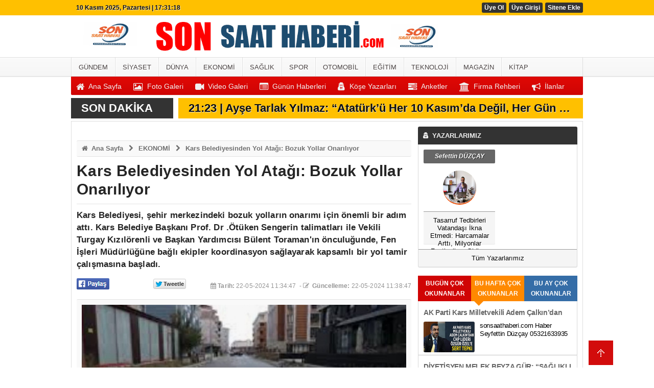

--- FILE ---
content_type: text/html
request_url: https://sonsaathaberi.com/kars-belediyesinden-yol-atagi-bozuk-yollar-onariliyor/1740/
body_size: 14999
content:
	
	

<!DOCTYPE html PUBLIC "-//W3C//DTD XHTML 1.0 Transitional//EN" "http://www.w3.org/TR/xhtml1/DTD/xhtml1-transitional.dtd">
<html xmlns:fb="http://ogp.me/ns/fb#">
<head profile="http://gmpg.org/xfn/11">
<meta http-equiv="content-Type" content="text/html; charset=UTF-8" />
<title>Kars Belediyesinden Yol Atağı: Bozuk Yollar Onarılıyor - EKONOMİ - Kars -  Ankara - Ardahan - Iğdır Haberleri</title>
<base href="https://sonsaathaberi.com"/>
<meta property='og:locale' content='tr_TR'/>
<meta property='og:type' content='article'/>
<meta property="og:title" content="Kars Belediyesinden Yol Atağı: Bozuk Yollar Onarılıyor"/>
<meta property='og:description' content='Kars Belediyesi, şehir merkezindeki bozuk yolların onarımı için önemli bir adım attı.  Kars Belediye Başkanı Prof. Dr .Ötüken  Sengerin talimatları ile Vekili Turgay Kızılörenli ve Başkan Yardımcısı Bülent Toramanın önculuğunde, Fen İşleri Müdürlüğüne bağlı ekipler koordinasyon sağlayarak kapsamlı bir yol tamir çalışmasına başladı.'/>
<meta property='og:url' content='http://sonsaathaberi.com/kars-belediyesinden-yol-atagi-bozuk-yollar-onariliyor/1740/'/>
<meta property='og:site_name' content='https://sonsaathaberi.com'/>
<meta property='og:image' content='https://sonsaathaberi.com/images/haberler/kars-belediyesinden-yol-atagi-bozuk-yollar-onariliyor.jpg'/>
<meta name="description" content="Kars Belediyesi, şehir merkezindeki bozuk yolların onarımı için önemli bir adım attı.  Kars Belediye Başkanı Prof. Dr .Ötüken  Sengerin talimatları ile Vekili Turgay Kızılörenli ve Başkan Yardımcısı Bülent Toramanın önculuğunde, Fen İşleri Müdürlüğüne bağlı ekipler koordinasyon sağlayarak kapsamlı bir yol tamir çalışmasına başladı." />
<meta name="keywords" content="Kars Belediyesinden, Yol Atağı:, Bozuk Yollar, Onarılıyor," />
<link rel="canonical" href="http://sonsaathaberi.com/kars-belediyesinden-yol-atagi-bozuk-yollar-onariliyor/1740/" />
<link rel="shortcut icon" href="https://sonsaathaberi.com/images/genel/sonZlogoZpanel_2.gif" />
<meta name="author" content="https://sonsaathaberi.com" />
<meta name="copyright" content="https://sonsaathaberi.com" />
<meta http-equiv="pragma" content="no-cache"/>
<meta name="robots" content="ALL" />
<link rel="image_src" href="https://sonsaathaberi.com/images/haberler/kars-belediyesinden-yol-atagi-bozuk-yollar-onariliyor.jpg" />
<link href="https://sonsaathaberi.com/css/tema.css.php" rel="stylesheet" type="text/css" />
<link href="https://sonsaathaberi.com/css/diger.css" rel="stylesheet" type="text/css" />
<link href="https://maxcdn.bootstrapcdn.com/font-awesome/4.7.0/css/font-awesome.min.css" rel="stylesheet">
<script type="text/javascript" src="./js/jquery-1.8.3.min.js"></script>
<script type="text/javascript" src="https://sonsaathaberi.com/js/fonksiyonlar.js"></script>
	<link rel="stylesheet" href="js/source/jquery.fancybox.css?v=2.1.3" />
	<script src="js/fancybox.js"></script>
	<script type="text/javascript" src="js/jquery.slimscroll.min.js"></script>
    <script type="text/javascript" src="js/jquery.bxslider.js"></script>
    <script src="js/jquery.cycle.all.2.72.js" type="text/javascript"></script>
	<script src="js/jquery-ui.js" type="text/javascript"></script>
    <script src="js/organictabs.jquery.js"></script>
	<script type="text/javascript" src="js/tumeva.js"></script>
    <script type="text/javascript"> var _staticPath = "scripts/"; </script>
    <script type="text/javascript">$(document).ready(function() {
    hava_durumu("TUXX0002");
	namaz_vakitleri("ankara");
    });
    </script>

<style>
.fa-print{padding-top:7px;}
.SocialTools {width:100%; position:relative;height:30px; bottom: 10px;}
	.SocialTools li {float:left; width:20%; position:relative;}
	.SocialTools li a {display:block; height:30px; line-height:30px; font-size:14px; color:#ffffff; text-align:center;text-decoration: none;}
	.SocialTools li a i {font-size:16px;}
	.SocialTools li.resizer a {float:left; display:inline-block;width:50%; text-align:center; position:relative;}
	.SocialTools li.resizer a:first-child {font-size:20px;}
	.SocialTools li.resizer a:first-child:after {content:"+"; position:absolute; right:0px; top:0px; font-size:16px; line-height:normal; }
	.SocialTools li.resizer a:last-child:after {content:"-"; position:absolute; right:10px; top:0px; font-size:16px; line-height:normal; }

	.SocialTools.type2 {margin-top:20px;}
	.SocialTools.type2 li {width:14.2% !important;}


	.SocialTools li .drp {display:none; background-color:#617bab;width:140px; z-index: 20;padding-top:5px; padding-left:10%; height:30px; position:absolute; top:30px; left:0px; color:#ffffff; box-sizing: border-box; border-top: 1px solid rgba(255, 255, 255, .2);}
	.SocialTools li .drp a {display:block; color:inherit;}
	.SocialTools li:hover .drp {display:block;}

	.SocialTools li.print {background-color:#666;width:10%;}
	.SocialTools li.send {background-color:#909090;width:10%;}
	.SocialTools li.mail {background-color:#acacac;width:10%;}
	.SocialTools li.linkedin {background-color:#007bb6;}
	.SocialTools li.facebook {background-color:#4862a3;}
	.SocialTools li.twitter {background-color:#2e9fff;}
	.SocialTools li.google {background-color:#e65c3b;}
	.SocialTools li.resizer{background-color: #003955}
	.SocialTools li.whatsapp{background-color:#50ca5e;width:7.5%; display:none;}
	.SocialTools li.whatsapp i {font-size:20px;}
	.SocialTools li.facebook i,.SocialTools li.twitter i,.SocialTools li.linkedin i,.SocialTools li.google i,.SocialTools li.commentt i  {float:left; line-height:30px; width:30px; text-align:center; border-right:1px solid rgba(255,255,255,0.2);-webkit-background-clip: padding-box; background-clip: padding-box;}
	.twitter-share-button {
		width: 70px !important;
	}

</style>
<script async src="https://pagead2.googlesyndication.com/pagead/js/adsbygoogle.js?client=ca-pub-6382230741010723"
     crossorigin="anonymous"></script>
    <script>
	$(function(){
    $('#inner-content-div').slimScroll({
        height: '100%'
    });
});
function begen(id,s){
$.ajax({
type: 'POST',
 url: ''+s,
 data: 'id='+id,
 success: function(html_){
 $('span#begen'+id).html(html_);
}

});
return false;
}

function begenme(id,s){
$.ajax({
type: 'POST',
 url: ''+s,
 data: 'id='+id,
 success: function(html_){
 $('span#begenme'+id).html(html_);
}

});
return false;
}
</script>
	<!-- Start Alexa Certify Javascript -->
<script type="text/javascript">
_atrk_opts = { atrk_acct:"jvP+k1aIF5y3cN", domain:"ekonomiyontem.com.tr",dynamic: true};
(function() { var as = document.createElement('script'); as.type = 'text/javascript'; as.async = true; as.src = "https://d31qbv1cthcecs.cloudfront.net/atrk.js"; var s = document.getElementsByTagName('script')[0];s.parentNode.insertBefore(as, s); })();
</script>
<noscript><img src="https://d5nxst8fruw4z.cloudfront.net/atrk.gif?account=jvP+k1aIF5y3cN" style="display:none" height="1" width="1" alt="" /></noscript>
<!-- End Alexa Certify Javascript -->
</head>
<body>



    <div class="temizle"></div>

<!-- splash basladi -->
		<!-- splash bitti -->
	<div id="header-ust">
	<div class="ic">
		<div class="sol" id="bugun">Bugun...</div>
		<script type="text/javascript">tarihsaat();</script>
		<ul class="menu">
								<li><a href="./yeni-uyelik/" title="Üye Ol">Üye Ol</a></li>
	        <li><a href="./kullanici-girisi/" title="Üye Paneli"> Üye Girişi</a></li>
							<li><a href="http://huseyinakgun.com/sitene-ekle.php" title="Sitene Ekle" target="_blank">Sitene Ekle</a></li>					</ul>
				






	</div>
</div>
	 <div id="header" style="background:url(https://sonsaathaberi.com/tema/beyazZzemin.gif) repeat;">
  <div class="ic" >
    <div class="logo">
      <a href="https://sonsaathaberi.com" title="ANASAYFA">
        <img src="https://sonsaathaberi.com/images/genel/sonZlogoZpanel.gif" alt="Son Saat Haberi"/>
      </a>
    </div>
      </div>
</div>
<div class="temizle"></div>
<div id="h-menu-ust">
	<div class="ic">
		<ul>
			<li class="has-sub" style="background:# url(../tema/menu-bg.png) repeat-x;"><a href="gundem/" title="GÜNDEM"><span>GÜNDEM</span></a></li><li class="has-sub" style="background:# url(../tema/menu-bg.png) repeat-x;"><a href="siyaset/" title="SİYASET"><span>SİYASET</span></a></li><li class="has-sub" style="background:# url(../tema/menu-bg.png) repeat-x;"><a href="dunya/" title="DÜNYA"><span>DÜNYA</span></a></li><li class="has-sub" style="background:# url(../tema/menu-bg.png) repeat-x;"><a href="ekonomi/" title="EKONOMİ"><span>EKONOMİ</span></a></li><li class="has-sub" style="background:# url(../tema/menu-bg.png) repeat-x;"><a href="saglik/" title="SAĞLIK"><span>SAĞLIK</span></a></li><li class="has-sub" style="background:# url(../tema/menu-bg.png) repeat-x;"><a href="spor/" title="SPOR"><span>SPOR</span></a></li><li class="has-sub" style="background:# url(../tema/menu-bg.png) repeat-x;"><a href="otomobil/" title="OTOMOBİL"><span>OTOMOBİL</span></a></li><li class="has-sub" style="background:# url(../tema/menu-bg.png) repeat-x;"><a href="egitim/" title="EĞİTİM"><span>EĞİTİM</span></a></li><li class="has-sub" style="background:# url(../tema/menu-bg.png) repeat-x;"><a href="teknoloji/" title="TEKNOLOJİ"><span>TEKNOLOJİ</span></a></li><li class="has-sub" style="background:# url(../tema/menu-bg.png) repeat-x;"><a href="magazin/" title="MAGAZİN"><span>MAGAZİN</span></a></li><li class="has-sub" style="background:# url(../tema/menu-bg.png) repeat-x;"><a href="kitap/" title="KİTAP"><span>KİTAP</span></a></li>								</ul>
	</div>
	<div class="h-menu-ust2" id="tum_cat">
		<div class="ic2">
			<ul>
							</ul>
			<script type="text/javascript">
			$(document).ready(function(){
				var acik;
				$acik=1;
			});
			$('#tumu_ac').click(function(){
				if($acik==1){
					$('#tum_cat').css({'display': 'block'});
					$acik=0
					}	else{
					$('#tum_cat').css({'display': 'none'});
					$acik=1
					}
			});
			</script>
		</div>
	</div>
</div>
<div id="h-menu-alt">
	<div class="ic">
		<ul>
			<li class="has-sub"><a href="./index.html" title="Ana Sayfa"><i class="fa fa-home fa-lg">&nbsp;</i> <span>Ana Sayfa</span></a></li><li class="tm"><a href="foto-galeri/" title="Foto Galeri"><i class="fa fa-picture-o fa-lg">&nbsp;</i> <span>Foto Galeri</span></a></li><li class="tm"><a href="video-galeri/" title="Videolar"><i class="fa fa-video-camera fa-lg">&nbsp;</i> <span>Video Galeri</span></a></li><li class="has-sub"><a href="./gunun-haberleri/" title="Günün Haberleri"><i class="fa fa-list-alt fa-lg">&nbsp;</i> <span>Günün Haberleri</span></a></li><li class="has-sub"><a href="./kose-yazarlari/" title="Köşe Yazarları"><i class="fa fa-user-secret fa-lg">&nbsp;</i> <span>Köşe Yazarları</span></a></li><li class="has-sub"><a href="./anketler/" title="Anketler"><i class="fa fa-tasks fa-lg">&nbsp;</i> <span>Anketler</span></a></li><li class="has-sub"><a href="./firmalar/" title="Firma Rehberi"><i class="fa fa-university fa-lg">&nbsp;</i> <span>Firma Rehberi</span></a></li><li class="has-sub"><a href="./ilanlar/" title="İlanlar"><i class="fa fa-bullhorn fa-lg">&nbsp;</i> <span>İlanlar</span></a></li>		</ul>
	</div>
</div>
  <div id="sondakika">
    <div class="sondakbar">
	<div class="latestNews">
		<div class="baslik">
			<span class="blink">SON DAKİKA</span>
		</div>
		<div class="sondakhaber">
			<ul>
						<li><a href="/vehbi-akyar-ataturk-un-emanetini-ayni-azim-ve-inancla-yasatiyoruz/3285/" title="Vehbi Akyar: “Atatürk’ün Emanetini Aynı Azim ve İnançla Yaşatıyoruz”"> 21:53 | Vehbi Akyar: “Atatürk’ün Emanetini Aynı Azim ve İnançla Yaşatıyoruz”</a></li>
						<li><a href="/bahattin-kaskansoy-ataturk-un-emanet-ettigi-cumhuriyeti-kararlilikla-yasatacagiz/3284/" title="Bahattin Kaskansoy: “Atatürk’ün Emanet Ettiği Cumhuriyeti Kararlılıkla Yaşatacağız”"> 21:50 | Bahattin Kaskansoy: “Atatürk’ün Emanet Ettiği Cumhuriyeti Kararlılıkla Yaşatacağız”</a></li>
						<li><a href="/ayse-tarlak-yilmaz-ataturk-u-her-10-kasim-da-degil-her-gun-yuregimizde-yasatiyoruz/3283/" title="Ayşe Tarlak Yılmaz: “Atatürk’ü Her 10 Kasım’da Değil, Her Gün Yüreğimizde Yaşatıyoruz”"> 21:23 | Ayşe Tarlak Yılmaz: “Atatürk’ü Her 10 Kasım’da Değil, Her Gün Yüreğimizde Yaşatıyoruz”</a></li>
						</ul>
		</div>
	</div>
</div>
</div>

	<div id="tumeva-ana-bolge">
		<div id="icerik">
			<div id="icerik-orta">
				<div class="haber-detay">

					<div class="manset-alti-banner-1"><br /></div>

					<ul class="buradasiniz">
						<li class="anasayfa"><a href="https://sonsaathaberi.com/"><i class="fa fa-home">&nbsp;</i> Ana Sayfa</a><i class="fa fa-chevron-right ok"></i></li>
						<li><a href="./ekonomi/">EKONOMİ</a><i class="fa fa-chevron-right ok"></i></li>
						<li><a href="./kars-belediyesinden-yol-atagi-bozuk-yollar-onariliyor/1740/">Kars Belediyesinden Yol Atağı: Bozuk Yollar Onarılıyor</a></li>
					</ul>

					<h1 class="hbr-baslik">Kars Belediyesinden Yol Atağı: Bozuk Yollar Onarılıyor</h1>

					<div class="hbr-yazi">
						<div class="hbr-metin">
							Kars Belediyesi, şehir merkezindeki bozuk yolların onarımı için önemli bir adım attı.  Kars Belediye Başkanı Prof. Dr .Ötüken  Sengerin talimatları ile Vekili Turgay Kızılörenli ve Başkan Yardımcısı Bülent Toraman'ın önculuğunde, Fen İşleri Müdürlüğüne bağlı ekipler koordinasyon sağlayarak kapsamlı bir yol tamir çalışmasına başladı.						</div>
						<table width="300" border="0" style="position:relative;top:5px;">
								<tr>
									<td style="width:70px;"> <a href="#"
								onclick="
									window.open(
										'https://www.facebook.com/sharer/sharer.php?u='+encodeURIComponent(location.href),
										'facebook-share-dialog',
										'width=626,height=436');
									return false;">
								<img alt="facebook-paylas" src="tema/facebook.gif"/>
								</a>
								 </td>
									<td style="width:80px;"><div class="fb-like" data-href="http://sonsaathaberi.com/kars-belediyesinden-yol-atagi-bozuk-yollar-onariliyor/1740//" data-layout="button_count" data-action="like" data-show-faces="true" data-share="false"></div>
								</td>
									<td style="width:70px;">

									<a href="" class="twitter-share-button" data-via="serhathaber" data-lang="tr" data-dnt="true">Tweet</a>
								<script>!function(d,s,id){var js,fjs=d.getElementsByTagName(s)[0],p=/^http:/.test(d.location)?'http':'https';if(!d.getElementById(id)){js=d.createElement(s);js.id=id;js.src=p+'://platform.twitter.com/widgets.js';fjs.parentNode.insertBefore(js,fjs);}}(document, 'script', 'twitter-wjs');</script>
								</td>
									<td>
								<div class="g-plus" data-action="share" data-annotation="bubble"></div>
								<script type="text/javascript">
								window.___gcfg = {lang: 'tr'};

								(function() {
									var po = document.createElement('script'); po.type = 'text/javascript'; po.async = true;
									po.src = 'https://apis.google.com/js/platform.js';
									var s = document.getElementsByTagName('script')[0]; s.parentNode.insertBefore(po, s);
								})();
								</script></td>
								</tr>
						</table>
						<div class="" style="float:right;margin-top: -14px;">
							<span class="hbr-tarih">
								<b><i class="fa fa-calendar">&nbsp;</i>Tarih:</b> 22-05-2024 11:34:47								&nbsp;-&nbsp;<b><i class="fa fa-pencil-square-o">&nbsp;</i> Güncelleme:</b> 22-05-2024 11:38:47							</span>
						</div>
						<br>
						<div class="hbr-resim">
							 <a class="fancybox" rel="gallery1" href="https://sonsaathaberi.com/images/haberler/kars-belediyesinden-yol-atagi-bozuk-yollar-onariliyor.jpg"><img src="https://sonsaathaberi.com/images/haberler/kars-belediyesinden-yol-atagi-bozuk-yollar-onariliyor.jpg" width="658" height="330" border="0" alt="Kars Belediyesinden Yol Atağı: Bozuk Yollar Onarılıyor"/></a>
						</div>

						<div class="SocialTools" style="margin-top: 5px;">
							<ul>
								<li class="facebook">
									<a onclick="window.open(
			      'https://www.facebook.com/sharer/sharer.php?u='+encodeURIComponent(location.href),
			      'facebook-share-dialog',
			      'width=626,height=436');
			    return false;" style="cursor: pointer">
										<i class="fa fa-facebook"></i> Paylaş
									</a>						</li>
								<li class="twitter">


						                        <a href="https://twitter.com/share?url=https%3A%2F%2Fsonsaathaberi.com%2Fkars-belediyesinden-yol-atagi-bozuk-yollar-onariliyor%2F1740%2F&text=Kars+Belediyesinden+Yol+Ata%C4%9F%C4%B1%3A+Bozuk+Yollar+Onar%C4%B1l%C4%B1yor" target="_blank" title="" style="cursor: pointer">
										<i class="fa fa-twitter"></i> Tweetle
									</a>

								</li>
								<li class="google">
									<a href="https://plus.google.com/share?url=https%3A%2F%2Fsonsaathaberi.com%2Fkars-belediyesinden-yol-atagi-bozuk-yollar-onariliyor%2F1740%2F&text=Kars+Belediyesinden+Yol+Ata%C4%9F%C4%B1%3A+Bozuk+Yollar+Onar%C4%B1l%C4%B1yor" target="_blank" style="cursor: pointer">
										<i class="fa fa-google-plus"></i> Paylaş
									</a>
								</li>
								<li class="linkedin">
									<a href="https://www.linkedin.com/cws/share?url=https%3A%2F%2Fsonsaathaberi.com%2Fkars-belediyesinden-yol-atagi-bozuk-yollar-onariliyor%2F1740%2F" style="cursor: pointer">
										<i class="fa fa-linkedin"></i> Paylaş
									</a>
								</li>					<!--<li class="print">
									<a href="javascript:;" onclick="window.print()">
										<i class="fa fa-print"></i>
									</a>
								</li>			-->		<li class="resizer">
									<a id="" href="javascript:ts('iceriks',1)" _fcksavedurl="javascript:ts('iceriks',1)" title="Büyüt" class="text_bigger">A</a>
									<a id="" href="javascript:ts('iceriks',-1)" _fcksavedurl="javascript:ts('iceriks',-1)" title="Küçült" class="text_smaller">A</a>
								</li>
							</ul>
			</div>
			
			
							
								

						<div id="iceriks"><div class="hbr-solreklam"></div>
						<h1><strong><span style="color:#0000CD;">Kars Belediyesinden Yol Atağı: Bozuk Yollar Onarılıyor</span></strong></h1>

<p><span style="color:#000000;"><strong>sonsaathaberi.com Haber/ Seyfettin Düzçay</strong></span></p>

<h3>Kars Belediyesi, şehir merkezindeki bozuk yolların onarımı için önemli bir adım attı.  Kars Belediye Başkanı Prof. Dr .Ötüken Sengerin talimatları ile Vekili Turgay Kızılörenli ve Başkan Yardımcısı Bülent Toraman'ın önculuğunde, Fen İşleri Müdürlüğüne bağlı ekipler koordinasyon sağlayarak kapsamlı bir yol tamir çalışmasına başladı.</h3>

<p><strong><span style="color:#FF0000;">Kars Belediyesi Yol Çalışmalarına Hız Verdi</span></strong></p>

<p>Kars Belediyesi, şehirdeki ana cadde ve sokaklarda yaşanan yol sorunlarına çözüm getirmek amacıyla büyük bir yol onarım projesi başlattı. Kars halkının ulaşım konforunu artırmak ve güvenliğini sağlamak amacıyla yürütülen bu çalışmalar, şehir trafiğini de olumlu yönde etkileyecek. </p>

<p>Başkan Vekili Turgay Kızılörenli, yol çalışmaları hakkında yaptığı açıklamada, "Şehir merkezindeki bozuk yollar, hem sürücüler hem de yayalar için ciddi bir sorun teşkil ediyordu. Bu nedenle ekiplerimizle birlikte hızlı ve etkili bir şekilde müdahale etmeye karar verdik. Amacımız, Kars halkına daha konforlu ve güvenli bir ulaşım imkanı sunmak," dedi.</p>

<p><span style="color:#FF0000;"><strong>Fen İşleri Müdürlüğü Ekiplerinden Yoğun Mesai</strong></span></p>

<p>Kars Belediyesi Fen İşleri Müdürlüğüne bağlı ekipler, gece gündüz demeden yoğun bir mesai harcayarak bozuk yolların tamirini sürdürüyor. Çalışmalar kapsamında ilk etapta şehir merkezindeki ana cadde ve sokaklar hedef alındı. Bu bölgelerdeki yol çukurları doldurularak asfalt yama çalışmaları yapılıyor.</p>

<p>Başkan Yardımcısı Bülent Toraman ise çalışmaların hızla ilerlediğini belirterek, "Ekiplerimiz, belirlenen program dahilinde öncelikli bölgelerde çalışmalara başladı. Amacımız, kısa süre içinde tüm bozuk yolları onararak vatandaşlarımıza daha kaliteli bir hizmet sunmak," ifadelerini kullandı.</p>

<p><span style="color:#FF0000;"><strong>Kars Halkından Belediyeye Teşekkür</strong></span></p>

<p>Yol onarım çalışmaları, Kars halkı tarafından da memnuniyetle karşılandı. Vatandaşlar, belediyenin sorunlara hızlı bir şekilde müdahale etmesinden dolayı teşekkürlerini iletti. Bozuk yolların onarılması, hem araç trafiğini rahatlatacak hem de yayalar için daha güvenli bir ortam sağlayacak.</p>

<p><strong><span style="color:#FF0000;">Kars'ın Çehresi Değişiyor</span></strong></p>

<p>Kars Belediyesi, yol onarım çalışmalarının yanı sıra, şehir genelinde yürüttüğü diğer altyapı ve üstyapı projeleri ile de Kars'ın çehresini değiştirmeyi hedefliyor. Yeni parklar, yeşil alanlar ve sosyal donatı alanları ile Kars, daha yaşanabilir bir şehir haline gelecek.</p>

<p>Kars Belediyesi'nin bu önemli hamlesi, şehirdeki yaşam kalitesini artırmak için atılan adımların sadece bir başlangıcı. Belediye, halkın ihtiyaç ve beklentilerini karşılamak için çalışmalarını aralıksız sürdürecek.</p>
</div>

						
						
						
						<div class="temizle"></div>
												
						<div class="temizle"></div>
					</div>

					<div class="hbr-etiketler">
						<b>Etiketler</b>
																		<a href="https://sonsaathaberi.com/keywords/Kars Belediyesinden/"><i class="fa fa-ticket"></i> Kars Belediyesinden </a>						<a href="https://sonsaathaberi.com/keywords/Yol Atağı:/"><i class="fa fa-ticket"></i> Yol Atağı: </a>						<a href="https://sonsaathaberi.com/keywords/Bozuk Yollar/"><i class="fa fa-ticket"></i> Bozuk Yollar </a>						<a href="https://sonsaathaberi.com/keywords/Onarılıyor/"><i class="fa fa-ticket"></i> Onarılıyor </a>						<a href="https://sonsaathaberi.com/keywords//"><i class="fa fa-ticket"></i>  </a>																																	<a href="https://sonsaathaberi.com/etiket/kars-belediyesinden/4530/"><i class="fa fa-ticket"></i> Kars Belediyesinden</a>  							<a href="https://sonsaathaberi.com/etiket/yol-atagi/4531/"><i class="fa fa-ticket"></i> Yol Atağı:</a>  							<a href="https://sonsaathaberi.com/etiket/bozuk-yollar/4532/"><i class="fa fa-ticket"></i> Bozuk Yollar</a>  							<a href="https://sonsaathaberi.com/etiket/onariliyor/4533/"><i class="fa fa-ticket"></i> Onarılıyor</a>  											</div>
					
					<div class="temizle"><br /></div>
										
					

										<script type="text/javascript">
						$(document).ready(function() {
							$('.fancybox').fancybox();
							$("#fancybox-manual-a").click(function() {
								$.fancybox.open({
									href : 'yorumyap/1740/',
									type : 'iframe',
									padding : 100,
									height  : 600,
									widht:900
								});
							});
						});$('.fancybox').fancybox();
					</script>
										<div class="yorum-tablo">
						<div class="tbaslik mt15">
							<span style="height:35px;line-height:35px;"><i class="fa fa-comments-o">&nbsp;</i> YORUMLAR</span>
							<a class="tbtn fancybox fancybox.iframe" href="haberyorumyap/1740/" >YORUM YAP | 0 Yorum</a>
						</div>
						<div class="tablo-ic">
							<a class="g-buton fancybox fancybox.iframe" href="haberyorumyap/1740/" >Bu Haber'e ilk yorum yapan siz olun.</a>						</div>
						
												<div class="tbaslik face mt15">
							<span style="height:35px;line-height:35px;"><i class="fa fa-facebook-square">&nbsp;</i> FACEBOOK YORUM</span>
							<div class="tbtn"><fb:comments-count href="http://sonsaathaberi.com/kars-belediyesinden-yol-atagi-bozuk-yollar-onariliyor/1740/"></fb:comments-count> Yorum</div>
						</div>
						<div class="tablo-ic">
							<div id="fb-root"></div>
							<div class="fb-comments" data-href="http://sonsaathaberi.com/kars-belediyesinden-yol-atagi-bozuk-yollar-onariliyor/1740/" data-num-posts="10" data-width="655"></div>
						</div>
						  
						<script>(function(d, s, id) {
							var js, fjs = d.getElementsByTagName(s)[0];
							if (d.getElementById(id)) return;
							js = d.createElement(s); js.id = id;
							js.src = "//connect.facebook.net/tr_TR/all.js#xfbml=1";
							fjs.parentNode.insertBefore(js, fjs);
							}(document, 'script', 'facebook-jssdk'));
						</script>
					</div>
					<div class="temizle"></div>
					<div class="tbaslik mt15"><span style="height:35px;line-height:35px;"><i class="fa fa-newspaper-o">&nbsp;</i> DİĞER EKONOMİ Haberleri </span></div>
					<div class="buyuk-cerceve">
												<div class="dikey-haberler">
							<a class="resim" href="/ardahan-dernekler-federasyonu-tanitim-gunleri-sonrasi-ilk-toplantisini-gerceklestirdi-katilan-herkese-tesekkur-edildi/3281/" title="ARDAHAN DERNEKLER FEDERASYONU, TANITIM GÜNLERİ SONRASI İLK TOPLANTISINI GERÇEKLEŞTİRDİ — KATILAN HERKESE TEŞEKKÜR EDİLDİ">
								<img src="/images/haberler/t_ardahan-dernekler-federasyonu-tanitim-gunleri-sonrasi-ilk-toplantisini-gerceklestirdi-katilan-herkese-tesekkur-edildi.jpeg" width="186" class="img-rounded" height="96" alt="ARDAHAN DERNEKLER FEDERASYONU, TANITIM GÜNLERİ SONRASI İLK TOPLANTISINI GERÇEKLEŞTİRDİ — KATILAN HERKESE TEŞEKKÜR EDİLDİ"/>								<span></span>
							</a>
							<div class="baslik"><a href="/ardahan-dernekler-federasyonu-tanitim-gunleri-sonrasi-ilk-toplantisini-gerceklestirdi-katilan-herkese-tesekkur-edildi/3281/" title="ARDAHAN DERNEKLER FEDERASYONU, TANITIM GÜNLERİ SONRASI İLK TOPLANTISINI GERÇEKLEŞTİRDİ — KATILAN HERKESE TEŞEKKÜR EDİLDİ">ARDAHAN DERNEKLER FEDERASYONU, TANITIM GÜNLERİ SONRASI İLK T..</a></div>
						</div>
												<div class="dikey-haberler">
							<a class="resim" href="/baskan-dr-mesut-ozarslan-bu-anlamli-finalde-tum-halkimizi-aramizda-gormekten-onur-duyariz/3279/" title="Başkan Dr. Mesut Özarslan: “Bu anlamlı finalde tüm halkımızı aramızda görmekten onur duyarız.”">
								<img src="/images/haberler/t_baskan-dr-mesut-ozarslan-bu-anlamli-finalde-tum-halkimizi-aramizda-gormekten-onur-duyariz.jpeg" width="186" class="img-rounded" height="96" alt="Başkan Dr. Mesut Özarslan: “Bu anlamlı finalde tüm halkımızı aramızda görmekten onur duyarız.”"/>								<span></span>
							</a>
							<div class="baslik"><a href="/baskan-dr-mesut-ozarslan-bu-anlamli-finalde-tum-halkimizi-aramizda-gormekten-onur-duyariz/3279/" title="Başkan Dr. Mesut Özarslan: “Bu anlamlı finalde tüm halkımızı aramızda görmekten onur duyarız.”">Başkan Dr. Mesut Özarslan: “Bu anlamlı finalde tüm halkımızı..</a></div>
						</div>
												<div class="dikey-haberler">
							<a class="resim" href="/diyetisyen-melek-beyza-gur-saglikli-yasam-bir-hedef-degil-bir-yasam-bicimidir/3275/" title="DİYETİSYEN MELEK BEYZA GÜR: “SAĞLIKLI YAŞAM BİR HEDEF DEĞİL, BİR YAŞAM BİÇİMİDİR”">
								<img src="/images/haberler/t_diyetisyen-melek-beyza-gur-saglikli-yasam-bir-hedef-degil-bir-yasam-bicimidir.jpeg" width="186" class="img-rounded" height="96" alt="DİYETİSYEN MELEK BEYZA GÜR: “SAĞLIKLI YAŞAM BİR HEDEF DEĞİL, BİR YAŞAM BİÇİMİDİR”"/>								<span></span>
							</a>
							<div class="baslik"><a href="/diyetisyen-melek-beyza-gur-saglikli-yasam-bir-hedef-degil-bir-yasam-bicimidir/3275/" title="DİYETİSYEN MELEK BEYZA GÜR: “SAĞLIKLI YAŞAM BİR HEDEF DEĞİL, BİR YAŞAM BİÇİMİDİR”">DİYETİSYEN MELEK BEYZA GÜR: “SAĞLIKLI YAŞAM BİR HEDEF DEĞİL,..</a></div>
						</div>
												<div class="dikey-haberler">
							<a class="resim" href="/bahceli-den-dikkat-ceken-aciklama-selahattin-demirtas-in-tahliyesi-turkiye-icin-hayirlara-vesile-olacaktir/3272/" title="Bahçeli’den Dikkat Çeken Açıklama:“Selahattin Demirtaş’ın Tahliyesi Türkiye İçin Hayırlara Vesile Olacaktır”">
								<img src="/images/haberler/t_bahceli-den-dikkat-ceken-aciklama-selahattin-demirtas-in-tahliyesi-turkiye-icin-hayirlara-vesile-olacaktir.jpeg" width="186" class="img-rounded" height="96" alt="Bahçeli’den Dikkat Çeken Açıklama:“Selahattin Demirtaş’ın Tahliyesi Türkiye İçin Hayırlara Vesile Olacaktır”"/>								<span></span>
							</a>
							<div class="baslik"><a href="/bahceli-den-dikkat-ceken-aciklama-selahattin-demirtas-in-tahliyesi-turkiye-icin-hayirlara-vesile-olacaktir/3272/" title="Bahçeli’den Dikkat Çeken Açıklama:“Selahattin Demirtaş’ın Tahliyesi Türkiye İçin Hayırlara Vesile Olacaktır”">Bahçeli’den Dikkat Çeken Açıklama:“Selahattin Demirtaş’ın Ta..</a></div>
						</div>
												<div class="dikey-haberler">
							<a class="resim" href="/digor-da-taziye-evi-yandi-koy-halki-itfaiyeye-tepki-gosterdi/3269/" title="DİGOR’DA TAZİYE EVİ YANDI — KÖY HALKI İTFAİYEYE TEPKİ GÖSTERDİ">
								<img src="/images/haberler/t_digor-da-taziye-evi-yandi-koy-halki-itfaiyeye-tepki-gosterdi.jpeg" width="186" class="img-rounded" height="96" alt="DİGOR’DA TAZİYE EVİ YANDI — KÖY HALKI İTFAİYEYE TEPKİ GÖSTERDİ"/>								<span></span>
							</a>
							<div class="baslik"><a href="/digor-da-taziye-evi-yandi-koy-halki-itfaiyeye-tepki-gosterdi/3269/" title="DİGOR’DA TAZİYE EVİ YANDI — KÖY HALKI İTFAİYEYE TEPKİ GÖSTERDİ">DİGOR’DA TAZİYE EVİ YANDI — KÖY HALKI İTFAİYEYE TEPKİ GÖSTER..</a></div>
						</div>
												<div class="dikey-haberler">
							<a class="resim" href="/ardahan-tanitim-gunlerinde-saffet-kaya-nin-ruzgari-esti/3268/" title="ARDAHAN TANITIM GÜNLERİNDE SAFFET KAYA’NIN RÜZGARI ESTİ">
								<img src="/images/haberler/t_ardahan-tanitim-gunlerinde-saffet-kaya-nin-ruzgari-esti.jpeg" width="186" class="img-rounded" height="96" alt="ARDAHAN TANITIM GÜNLERİNDE SAFFET KAYA’NIN RÜZGARI ESTİ"/>								<span></span>
							</a>
							<div class="baslik"><a href="/ardahan-tanitim-gunlerinde-saffet-kaya-nin-ruzgari-esti/3268/" title="ARDAHAN TANITIM GÜNLERİNDE SAFFET KAYA’NIN RÜZGARI ESTİ">ARDAHAN TANITIM GÜNLERİNDE SAFFET KAYA’NIN RÜZGARI ESTİ..</a></div>
						</div>
												<div class="dikey-haberler">
							<a class="resim" href="/bahattin-kaskansoy-dan-kars-in-kurtulusunun-105-yilina-kutlama-mesaji/3266/" title="Bahattin Kaskansoy’dan Kars’ın Kurtuluşunun 105. Yılına Kutlama Mesajı">
								<img src="/images/haberler/t_bahattin-kaskansoy-dan-kars-in-kurtulusunun-105-yilina-kutlama-mesaji.jpeg" width="186" class="img-rounded" height="96" alt="Bahattin Kaskansoy’dan Kars’ın Kurtuluşunun 105. Yılına Kutlama Mesajı"/>								<span></span>
							</a>
							<div class="baslik"><a href="/bahattin-kaskansoy-dan-kars-in-kurtulusunun-105-yilina-kutlama-mesaji/3266/" title="Bahattin Kaskansoy’dan Kars’ın Kurtuluşunun 105. Yılına Kutlama Mesajı">Bahattin Kaskansoy’dan Kars’ın Kurtuluşunun 105. Yılına Kutl..</a></div>
						</div>
												<div class="dikey-haberler">
							<a class="resim" href="/vehbi-akyar-dan-kars-in-kurtulusunun-105-yilina-anlamli-mesaj/3265/" title="Vehbi Akyar’dan Kars’ın Kurtuluşunun 105. Yılına Anlamlı Mesaj">
								<img src="/images/haberler/t_vehbi-akyar-dan-kars-in-kurtulusunun-105-yilina-anlamli-mesaj.jpeg" width="186" class="img-rounded" height="96" alt="Vehbi Akyar’dan Kars’ın Kurtuluşunun 105. Yılına Anlamlı Mesaj"/>								<span></span>
							</a>
							<div class="baslik"><a href="/vehbi-akyar-dan-kars-in-kurtulusunun-105-yilina-anlamli-mesaj/3265/" title="Vehbi Akyar’dan Kars’ın Kurtuluşunun 105. Yılına Anlamlı Mesaj">Vehbi Akyar’dan Kars’ın Kurtuluşunun 105. Yılına Anlamlı Mes..</a></div>
						</div>
												<div class="dikey-haberler">
							<a class="resim" href="/ali-turgut-cumhuriyet-laiklik-ozgurluk-ve-adalettir/3262/" title="Ali Turgut: “Cumhuriyet, Laiklik, Özgürlük ve Adalettir”">
								<img src="/images/haberler/t_ali-turgut-cumhuriyet-laiklik-ozgurluk-ve-adalettir.jpeg" width="186" class="img-rounded" height="96" alt="Ali Turgut: “Cumhuriyet, Laiklik, Özgürlük ve Adalettir”"/>								<span></span>
							</a>
							<div class="baslik"><a href="/ali-turgut-cumhuriyet-laiklik-ozgurluk-ve-adalettir/3262/" title="Ali Turgut: “Cumhuriyet, Laiklik, Özgürlük ve Adalettir”">Ali Turgut: “Cumhuriyet, Laiklik, Özgürlük ve Adalettir”..</a></div>
						</div>
												<div class="dikey-haberler">
							<a class="resim" href="/fatma-bacara-cumhuriyet-adaletin-kadinin-ve-kalemin-zaferidir/3261/" title="FATMA BACARA CUMHURİYET; ADALETİN, KADININ VE KALEMİN ZAFERİDİR">
								<img src="/images/haberler/t_fatma-bacara-cumhuriyet-adaletin-kadinin-ve-kalemin-zaferidir.jpeg" width="186" class="img-rounded" height="96" alt="FATMA BACARA CUMHURİYET; ADALETİN, KADININ VE KALEMİN ZAFERİDİR"/>								<span></span>
							</a>
							<div class="baslik"><a href="/fatma-bacara-cumhuriyet-adaletin-kadinin-ve-kalemin-zaferidir/3261/" title="FATMA BACARA CUMHURİYET; ADALETİN, KADININ VE KALEMİN ZAFERİDİR">FATMA BACARA CUMHURİYET; ADALETİN, KADININ VE KALEMİN ZAFERİ..</a></div>
						</div>
												<div class="dikey-haberler">
							<a class="resim" href="/yasin-kaya-cumhuriyet-bilimin-teknolojinin-ve-uretimin-isigidir/3260/" title="YASİN KAYA CUMHURİYET; BİLİMİN, TEKNOLOJİNİN VE ÜRETİMİN IŞIĞIDIR">
								<img src="/images/haberler/t_yasin-kaya-cumhuriyet-bilimin-teknolojinin-ve-uretimin-isigidir.jpeg" width="186" class="img-rounded" height="96" alt="YASİN KAYA CUMHURİYET; BİLİMİN, TEKNOLOJİNİN VE ÜRETİMİN IŞIĞIDIR"/>								<span></span>
							</a>
							<div class="baslik"><a href="/yasin-kaya-cumhuriyet-bilimin-teknolojinin-ve-uretimin-isigidir/3260/" title="YASİN KAYA CUMHURİYET; BİLİMİN, TEKNOLOJİNİN VE ÜRETİMİN IŞIĞIDIR">YASİN KAYA CUMHURİYET; BİLİMİN, TEKNOLOJİNİN VE ÜRETİMİN IŞI..</a></div>
						</div>
												<div class="dikey-haberler">
							<a class="resim" href="/ayse-tarlak-yilmaz-cumhuriyet-kadinin-emegin-ve-umudun-adidir/3259/" title="AYŞE TARLAK YİLMAZ CUMHURİYET; KADININ, EMEĞİN VE UMUDUN ADIDIR">
								<img src="/images/haberler/t_ayse-tarlak-yilmaz-cumhuriyet-kadinin-emegin-ve-umudun-adidir.jpeg" width="186" class="img-rounded" height="96" alt="AYŞE TARLAK YİLMAZ CUMHURİYET; KADININ, EMEĞİN VE UMUDUN ADIDIR"/>								<span></span>
							</a>
							<div class="baslik"><a href="/ayse-tarlak-yilmaz-cumhuriyet-kadinin-emegin-ve-umudun-adidir/3259/" title="AYŞE TARLAK YİLMAZ CUMHURİYET; KADININ, EMEĞİN VE UMUDUN ADIDIR">AYŞE TARLAK YİLMAZ CUMHURİYET; KADININ, EMEĞİN VE UMUDUN ADI..</a></div>
						</div>
												<div class="dikey-haberler">
							<a class="resim" href="/baskan-yildirim-cumhuriyet-anadolu-nun-yureginde-yeseren-bir-mirastir/3257/" title="BAŞKAN YILDIRIM, CUMHURİYET; ANADOLU’NUN YÜREĞİNDE YEŞEREN BİR MİRASTIR">
								<img src="/images/haberler/t_baskan-yildirim-cumhuriyet-anadolu-nun-yureginde-yeseren-bir-mirastir.jpeg" width="186" class="img-rounded" height="96" alt="BAŞKAN YILDIRIM, CUMHURİYET; ANADOLU’NUN YÜREĞİNDE YEŞEREN BİR MİRASTIR"/>								<span></span>
							</a>
							<div class="baslik"><a href="/baskan-yildirim-cumhuriyet-anadolu-nun-yureginde-yeseren-bir-mirastir/3257/" title="BAŞKAN YILDIRIM, CUMHURİYET; ANADOLU’NUN YÜREĞİNDE YEŞEREN BİR MİRASTIR">BAŞKAN YILDIRIM, CUMHURİYET; ANADOLU’NUN YÜREĞİNDE YEŞEREN B..</a></div>
						</div>
												<div class="dikey-haberler">
							<a class="resim" href="/erguder-simdi-cumhuriyet-birligimizin-dayanismamizin-ve-umudumuzun-adidir/3256/" title="ERGÜDER ŞİMDİ CUMHURİYET; BİRLİĞİMİZİN, DAYANIŞMAMIZIN VE UMUDUMUZUN ADIDIR">
								<img src="/images/haberler/t_erguder-simdi-cumhuriyet-birligimizin-dayanismamizin-ve-umudumuzun-adidir.jpeg" width="186" class="img-rounded" height="96" alt="ERGÜDER ŞİMDİ CUMHURİYET; BİRLİĞİMİZİN, DAYANIŞMAMIZIN VE UMUDUMUZUN ADIDIR"/>								<span></span>
							</a>
							<div class="baslik"><a href="/erguder-simdi-cumhuriyet-birligimizin-dayanismamizin-ve-umudumuzun-adidir/3256/" title="ERGÜDER ŞİMDİ CUMHURİYET; BİRLİĞİMİZİN, DAYANIŞMAMIZIN VE UMUDUMUZUN ADIDIR">ERGÜDER ŞİMDİ CUMHURİYET; BİRLİĞİMİZİN, DAYANIŞMAMIZIN VE UM..</a></div>
						</div>
												<div class="dikey-haberler">
							<a class="resim" href="/emre-aydogdu-gelecegi-insa-eden-en-saglam-temel-cumhuriyet/3254/" title="EMRE AYDOĞDU GELECEĞİ İNŞA EDEN EN SAĞLAM TEMEL: CUMHURİYET">
								<img src="/images/haberler/t_emre-aydogdu-gelecegi-insa-eden-en-saglam-temel-cumhuriyet.jpeg" width="186" class="img-rounded" height="96" alt="EMRE AYDOĞDU GELECEĞİ İNŞA EDEN EN SAĞLAM TEMEL: CUMHURİYET"/>								<span></span>
							</a>
							<div class="baslik"><a href="/emre-aydogdu-gelecegi-insa-eden-en-saglam-temel-cumhuriyet/3254/" title="EMRE AYDOĞDU GELECEĞİ İNŞA EDEN EN SAĞLAM TEMEL: CUMHURİYET">EMRE AYDOĞDU GELECEĞİ İNŞA EDEN EN SAĞLAM TEMEL: CUMHURİYET..</a></div>
						</div>
											</div>
				</div>
			</div>
			<div class="sag-blok">
	    		 <div class="sagblockyazar">
	<div class="tablo-baslik"><i class="fa fa-user-secret">&nbsp;</i> YAZARLARIMIZ</div>
    <ul class="tablo-ic">
		 
			<li>
				<a href="/yazar/sefettin-duzcay/" title="Sefettin DÜZÇAY">
					<i>Sefettin DÜZÇAY</i>
					<img src="https://sonsaathaberi.com/images/yazarlar/thumb_20241208132619.jpg" width="80" height="100" alt="Sefettin DÜZÇAY" />				</a>
				<a href="/yazarlar/sefettin-duzcay/tasarruf-tedbirleri-vatandasi-ikna-etmedi-harcamalar-artti-milyonlar-festivallere-gidiyor/24/" title="Tasarruf Tedbirleri Vatandaşı İkna Etmedi: Harcamalar Arttı, Milyonlar Festivallere Gidiyor"><span>Tasarruf Tedbirleri Vatandaşı İkna Etmedi: Harcamalar Arttı, Milyonlar Festivallere Gidiyor</span></a>
			</li>
				<li class="tum"><a href="./kose-yazarlari/" title="Köşe Yazarları"><span>Tüm Yazarlarımız</span></a></li>
	</ul> 
</div>
<div id="TabbedPanels1" class="sagblocktab TabbedPanels">
	<ul class="tablo-baslik TabbedPanelsTabGroup">
		<li class="TabbedPanelsTab krm">BUGÜN ÇOK OKUNANLAR <div class="ok"></div></li>
		<li class="TabbedPanelsTab trn">BU HAFTA ÇOK OKUNANLAR <div class="ok"></div></li>
		<li class="TabbedPanelsTab mv">BU AY ÇOK OKUNANLAR <div class="ok"></div></li>
	</ul>
	<div class="tablo-ic TabbedPanelsContentGroup">
		<div class="TabbedPanelsContent">
					</div>
		<div class="TabbedPanelsContent">
						<div class="tab-haber">
				<a href="/ak-parti-kars-milletvekili-adem-calkin-dan-chp-lideri-ozgur-ozel-e-sert-tepki-cumhurbaskanimiza-saldirmak-milletin-iradesine-saldirmaktir/3276/" title="AK Parti Kars Milletvekili Adem Çalkın’dan CHP Lideri Özgür Özel’e Sert Tepki: “Cumhurbaşkanımıza Saldırmak, Milletin İradesine Saldırmaktır”">
					<h3>AK Parti Kars Milletvekili Adem Çalkın’dan CHP Lideri Özgür ..</h3>
					<img src="/images/haberler/t_ak-parti-kars-milletvekili-adem-calkin-dan-chp-lideri-ozgur-ozel-e-sert-tepki-cumhurbaskanimiza-saldirmak-milletin-iradesine-saldirmaktir.jpeg" width="100" class="img-rounded" height="60" alt="AK Parti Kars Milletvekili Adem Çalkın’dan CHP Lideri Özgür Özel’e Sert Tepki: “Cumhurbaşkanımıza Saldırmak, Milletin İradesine Saldırmaktır”"/>					<span class="aciklama">sonsaathaberi.com Haber Seyfettin Düzçay 05321633935</span>
				</a>
			</div>
						<div class="tab-haber">
				<a href="/diyetisyen-melek-beyza-gur-saglikli-yasam-bir-hedef-degil-bir-yasam-bicimidir/3275/" title="DİYETİSYEN MELEK BEYZA GÜR: “SAĞLIKLI YAŞAM BİR HEDEF DEĞİL, BİR YAŞAM BİÇİMİDİR”">
					<h3>DİYETİSYEN MELEK BEYZA GÜR: “SAĞLIKLI YAŞAM BİR HEDEF DEĞİL,..</h3>
					<img src="/images/haberler/t_diyetisyen-melek-beyza-gur-saglikli-yasam-bir-hedef-degil-bir-yasam-bicimidir.jpeg" width="100" class="img-rounded" height="60" alt="DİYETİSYEN MELEK BEYZA GÜR: “SAĞLIKLI YAŞAM BİR HEDEF DEĞİL, BİR YAŞAM BİÇİMİDİR”"/>					<span class="aciklama">
sonsaathaberi.com Haber Seyfettin Düzçay 05321633935
</span>
				</a>
			</div>
						<div class="tab-haber">
				<a href="/bahceli-den-dikkat-ceken-aciklama-selahattin-demirtas-in-tahliyesi-turkiye-icin-hayirlara-vesile-olacaktir/3272/" title="Bahçeli’den Dikkat Çeken Açıklama:“Selahattin Demirtaş’ın Tahliyesi Türkiye İçin Hayırlara Vesile Olacaktır”">
					<h3>Bahçeli’den Dikkat Çeken Açıklama:“Selahattin Demirtaş’ın Ta..</h3>
					<img src="/images/haberler/t_bahceli-den-dikkat-ceken-aciklama-selahattin-demirtas-in-tahliyesi-turkiye-icin-hayirlara-vesile-olacaktir.jpeg" width="100" class="img-rounded" height="60" alt="Bahçeli’den Dikkat Çeken Açıklama:“Selahattin Demirtaş’ın Tahliyesi Türkiye İçin Hayırlara Vesile Olacaktır”"/>					<span class="aciklama">sonsaathaberi.com Haber Seyfettin Düzçay 05321633935</span>
				</a>
			</div>
						<div class="tab-haber">
				<a href="/ardahan-dernekler-federasyonu-tanitim-gunleri-sonrasi-ilk-toplantisini-gerceklestirdi-katilan-herkese-tesekkur-edildi/3281/" title="ARDAHAN DERNEKLER FEDERASYONU, TANITIM GÜNLERİ SONRASI İLK TOPLANTISINI GERÇEKLEŞTİRDİ — KATILAN HERKESE TEŞEKKÜR EDİLDİ">
					<h3>ARDAHAN DERNEKLER FEDERASYONU, TANITIM GÜNLERİ SONRASI İLK T..</h3>
					<img src="/images/haberler/t_ardahan-dernekler-federasyonu-tanitim-gunleri-sonrasi-ilk-toplantisini-gerceklestirdi-katilan-herkese-tesekkur-edildi.jpeg" width="100" class="img-rounded" height="60" alt="ARDAHAN DERNEKLER FEDERASYONU, TANITIM GÜNLERİ SONRASI İLK TOPLANTISINI GERÇEKLEŞTİRDİ — KATILAN HERKESE TEŞEKKÜR EDİLDİ"/>					<span class="aciklama">sonsaathaberi.com Haber/ SEYFETTİN DÜZÇAY 05321633935 </span>
				</a>
			</div>
						<div class="tab-haber">
				<a href="/mhp-ankara-il-baskani-alpaslan-dogan-genel-baskan-devlet-bahceli-ile-bir-araya-geldi/3277/" title="MHP Ankara İl Başkanı Alpaslan Doğan, Genel Başkan Devlet Bahçeli ile Bir Araya Geldi">
					<h3>MHP Ankara İl Başkanı Alpaslan Doğan, Genel Başkan Devlet Ba..</h3>
					<img src="/images/haberler/t_mhp-ankara-il-baskani-alpaslan-dogan-genel-baskan-devlet-bahceli-ile-bir-araya-geldi.jpeg" width="100" class="img-rounded" height="60" alt="MHP Ankara İl Başkanı Alpaslan Doğan, Genel Başkan Devlet Bahçeli ile Bir Araya Geldi"/>					<span class="aciklama">sonsaathaberi.com Haber Seyfettin Düzçay 05321633935</span>
				</a>
			</div>
						<div class="tab-haber">
				<a href="/kecioren-belediyesi-nde-serhat-illeri-yoresel-yemek-yarismasi-coskusu-devam-ediyor/3274/" title="Keçiören Belediyesi’nde Serhat İlleri Yöresel Yemek Yarışması Coşkusu Devam Ediyor">
					<h3>Keçiören Belediyesi’nde Serhat İlleri Yöresel Yemek Yarışmas..</h3>
					<img src="/images/haberler/t_kecioren-belediyesi-nde-serhat-illeri-yoresel-yemek-yarismasi-coskusu-devam-ediyor.jpeg" width="100" class="img-rounded" height="60" alt="Keçiören Belediyesi’nde Serhat İlleri Yöresel Yemek Yarışması Coşkusu Devam Ediyor"/>					<span class="aciklama">sonsaathaberi.com Haber Seyfettin Düzçay 05321633935</span>
				</a>
			</div>
					</div>
		<div class="TabbedPanelsContent">
						<div class="tab-haber">
				<a href="/ak-parti-kars-milletvekili-adem-calkin-dan-chp-lideri-ozgur-ozel-e-sert-tepki-cumhurbaskanimiza-saldirmak-milletin-iradesine-saldirmaktir/3276/" title="AK Parti Kars Milletvekili Adem Çalkın’dan CHP Lideri Özgür Özel’e Sert Tepki: “Cumhurbaşkanımıza Saldırmak, Milletin İradesine Saldırmaktır”">
					<h3>AK Parti Kars Milletvekili Adem Çalkın’dan CHP Lideri Özgür ..</h3>
					<img src="/images/haberler/t_ak-parti-kars-milletvekili-adem-calkin-dan-chp-lideri-ozgur-ozel-e-sert-tepki-cumhurbaskanimiza-saldirmak-milletin-iradesine-saldirmaktir.jpeg" width="100" class="img-rounded" height="60" alt="AK Parti Kars Milletvekili Adem Çalkın’dan CHP Lideri Özgür Özel’e Sert Tepki: “Cumhurbaşkanımıza Saldırmak, Milletin İradesine Saldırmaktır”"/>					<span class="aciklama">sonsaathaberi.com Haber Seyfettin Düzçay 05321633935</span>
				</a>
			</div>
						<div class="tab-haber">
				<a href="/kars-milletvekili-adem-calkin-turkiye-aclik-ulkesi-degildir-ve-hicbir-zaman-da-olmayacaktir/3232/" title="KARS MİLLETVEKİLİ ADEM ÇALKIN: “TÜRKİYE AÇLIK ÜLKESİ DEĞİLDİR VE HİÇBİR ZAMAN DA OLMAYACAKTIR!”">
					<h3>KARS MİLLETVEKİLİ ADEM ÇALKIN: “TÜRKİYE AÇLIK ÜLKESİ DEĞİLDİ..</h3>
					<img src="/images/haberler/t_kars-milletvekili-adem-calkin-turkiye-aclik-ulkesi-degildir-ve-hicbir-zaman-da-olmayacaktir.jpeg" width="100" class="img-rounded" height="60" alt="KARS MİLLETVEKİLİ ADEM ÇALKIN: “TÜRKİYE AÇLIK ÜLKESİ DEĞİLDİR VE HİÇBİR ZAMAN DA OLMAYACAKTIR!”"/>					<span class="aciklama">sonsaathaberi.com Haber Seyfettin Düzçay 05321633935</span>
				</a>
			</div>
						<div class="tab-haber">
				<a href="/er-yildizlar-gayrimenkul-sirketler-grubu-yonetim-kurulu-baskani-aydin-yildiz-in-29-ekim-cumhuriyet-bayrami-mesaji/3248/" title="ER YILDIZLAR GAYRİMENKUL ŞİRKETLER GRUBU YÖNETİM KURULU BAŞKANI AYDIN YILDIZ’IN 29 EKİM CUMHURİYET BAYRAMI MESAJI">
					<h3>ER YILDIZLAR GAYRİMENKUL ŞİRKETLER GRUBU YÖNETİM KURULU BAŞK..</h3>
					<img src="/images/haberler/t_er-yildizlar-gayrimenkul-sirketler-grubu-yonetim-kurulu-baskani-aydin-yildiz-in-29-ekim-cumhuriyet-bayrami-mesaji.jpeg" width="100" class="img-rounded" height="60" alt="ER YILDIZLAR GAYRİMENKUL ŞİRKETLER GRUBU YÖNETİM KURULU BAŞKANI AYDIN YILDIZ’IN 29 EKİM CUMHURİYET BAYRAMI MESAJI"/>					<span class="aciklama">sonsaathaberi.com Haber Seyfettin Düzçay 05321633935</span>
				</a>
			</div>
						<div class="tab-haber">
				<a href="/karsli-is-insanlarindan-mhp-kecioren-ilce-baskani-kenan-yagmur-a-hayirli-olsun-ziyareti/3241/" title="KARSLI İŞ İNSANLARINDAN MHP KEÇİÖREN İLÇE BAŞKANI KENAN YAĞMUR’A HAYIRLI OLSUN ZİYARETİ">
					<h3>KARSLI İŞ İNSANLARINDAN MHP KEÇİÖREN İLÇE BAŞKANI KENAN YAĞM..</h3>
					<img src="/images/haberler/t_karsli-is-insanlarindan-mhp-kecioren-ilce-baskani-kenan-yagmur-a-hayirli-olsun-ziyareti.jpeg" width="100" class="img-rounded" height="60" alt="KARSLI İŞ İNSANLARINDAN MHP KEÇİÖREN İLÇE BAŞKANI KENAN YAĞMUR’A HAYIRLI OLSUN ZİYARETİ"/>					<span class="aciklama">sonsaathaberi.com Haber Seyfettin Düzçay 05321633935</span>
				</a>
			</div>
						<div class="tab-haber">
				<a href="/emrullah-koman-cumhuriyetimizin-102-yili-kutlu-olsun/3249/" title="EMRULLAH KOMAN,CUMHURİYETİMİZİN 102. YILI KUTLU OLSUN">
					<h3>EMRULLAH KOMAN,CUMHURİYETİMİZİN 102. YILI KUTLU OLSUN</h3>
					<img src="/images/haberler/t_cumhuriyetimizin-102-yili-kutlu-olsun.jpeg" width="100" class="img-rounded" height="60" alt="EMRULLAH KOMAN,CUMHURİYETİMİZİN 102. YILI KUTLU OLSUN"/>					<span class="aciklama">sonsaathaberi.com Haber Seyfettin Düzçay 05321633935</span>
				</a>
			</div>
						<div class="tab-haber">
				<a href="/bakan-yardimcisi-ve-ust-duzey-heyetten-ercan-cag-a-ziyaret/3239/" title="BAKAN YARDIMCISI VE ÜST DÜZEY HEYETTEN ERCAN ÇAĞ’A ZİYARET">
					<h3>BAKAN YARDIMCISI VE ÜST DÜZEY HEYETTEN ERCAN ÇAĞ’A ZİYARET..</h3>
					<img src="/images/haberler/t_bakan-yardimcisi-ve-ust-duzey-heyetten-ercan-cag-a-ziyaret.jpeg" width="100" class="img-rounded" height="60" alt="BAKAN YARDIMCISI VE ÜST DÜZEY HEYETTEN ERCAN ÇAĞ’A ZİYARET"/>					<span class="aciklama">sonsaathaberi.com Haber Seyfettin Düzçay 05321633935</span>
				</a>
			</div>
					</div>
	</div>
</div>
<script type="text/javascript">
var TabbedPanels1 = new Spry.Widget.TabbedPanels("TabbedPanels1", {defaultTab:1});
</script>
<div id="TabbedPanels2" class="sagblocktab TabbedPanels">
	<ul class="tablo-baslik yorum TabbedPanelsTabGroup">
		<li class="TabbedPanelsTab krm">SON YORUMLANAN HABERLER <div class="ok"></div></li>
        <li class="TabbedPanelsTab mv">SON YORUMLANAN VİDEOLAR <div class="ok"></div></li>
	</ul>
	<div class="tablo-ic TabbedPanelsContentGroup">
		<div class="TabbedPanelsContent">
						<div class="tab-haber">
				<a href="///" title="">
					<h3></h3>
					<img src="/tema/hresimyokkutu.jpg" width="80" height="80" class="img-rounded" alt="resim yok"/> 					<span class="aciklama"></span>
				</a>
			</div>
					</div>
		<div class="TabbedPanelsContent">
						<div class="tab-haber">
				<a href="./video-detay/inek-saban-turk-filmi-kemal-sunal/147/">
					<h3>İnek Şaban   Türk Filmi - Kemal Sunal</h3>
					<img src="https://sonsaathaberi.com/images/video/t_inek-saban---turk-filmi---kemal-sunal.jpg" width="100" height="60" alt=""/>					<span class="aciklama">Filmde, ünlü bir kaleci ile ona benzeyen bir karpuzcunun yer değiştirmesi anlatı..</span>
				</a>
			</div>
					</div>
	</div>
</div>
<script type="text/javascript">
var TabbedPanels2 = new Spry.Widget.TabbedPanels("TabbedPanels2");
</script><div class="sagblocktablo">
	<div class="tablo-baslik"><i class="fa fa-newspaper-o">&nbsp;</i> HABER ARŞİVİ</div>
	<div class="tablo-ic">
		<form action="./arsiv/" method="post">
		<select name="gun" class="arsiv-secim"><option value="01">1</option> <option value="02">2</option> <option value="03">3</option> <option value="04">4</option> <option value="05">5</option> <option value="06">6</option> <option value="07">7</option> <option value="08">8</option> <option value="09">9</option> <option value="10" selected="selected">10</option> <option value="11">11</option> <option value="12">12</option> <option value="13">13</option> <option value="14">14</option> <option value="15">15</option> <option value="16">16</option> <option value="17">17</option> <option value="18">18</option> <option value="19">19</option> <option value="20">20</option> <option value="21">21</option> <option value="22">22</option> <option value="23">23</option> <option value="24">24</option> <option value="25">25</option> <option value="26">26</option> <option value="27">27</option> <option value="28">28</option> <option value="29">29</option> <option value="30">30</option> <option value="31">31</option> </select><select name="ay" class="arsiv-secim"><option value="01">01</option> <option value="02">02</option> <option value="03">03</option> <option value="04">04</option> <option value="05">05</option> <option value="06">06</option> <option value="07">07</option> <option value="08">08</option> <option value="09">09</option> <option value="10">10</option> <option value="11" selected="selected">11</option> <option value="12">12</option> </select><select name="yil" class="arsiv-secim"><option value="2012">2012</option> <option value="2013">2013</option> <option value="2014">2014</option> <option value="2015">2015</option> <option value="2016">2016</option> <option value="2017">2017</option> <option value="2018">2018</option> <option value="2019">2019</option> <option value="2020">2020</option> <option value="2021">2021</option> <option value="2022">2022</option> <option value="2023">2023</option> <option value="2024">2024</option> <option value="2025" selected="selected">2025</option> </select>			<input type="submit" name="submit" class="arsiv-secim btn btn-small" value="Listele"/>
		</form>
	</div>
</div>

<div class="sagblocksosyal">
	<iframe src="//www.facebook.com/plugins/likebox.php?href=http%3A%2F%2Fwww.facebook.com%2Fseyfettin.duzcay.9%2F&amp;width=312&amp;height=160&amp;show_faces=true&amp;colorscheme=light&amp;stream=false&amp;border_color&amp;header=true&amp;appId=566145090078193" scrolling="no" frameborder="0" style="border:none; overflow:hidden;width:312px;height:160px;" allowTransparency="true"></iframe>
</div>
<div class="sagblocksosyal">
		
</div>

<div class="sagblocksosyal">
		
</div>

<div class="havadurumuyeni">
	<div class="tablo-baslik"><i class="fa fa-bolt">&nbsp;</i> HAVA DURUMU</div>
	<div class="tablo-ic">
		<script type="text/javascript">
			$(document).ready(function() {
								hava_durumu("TUXX0002");
							});
		</script>
	   <script type="text/javascript">
		function hava_durumu() {
			var il = $("#hava").val();
			$.ajax({
				url: 'hava.php',
				data:'neresi='+il,
				type:'GET',
				success: function(sonuc){ $("div#havasonuc").html(sonuc);}
			});
		}
		</script>
		<select name="hava" id="hava" class="styledselect_form_4" onchange="hava_durumu(this.value);">
		<option value="TUXX0061">Adana</option> <option value="9267066">Adıyaman</option> <option value="TUXX0046">Afyon</option> <option value="771">Ağrı</option> <option value="901">Aksaray</option> <option value="1412">Amasya</option> <option value="TUXX0002" selected="selected">Ankara</option> <option value="TUXX0004">Antalya</option> <option value="1885">Ardahan</option> <option value="9264197">Artvin</option> <option value="TUXX0051">Aydın</option> <option value="TUXX0041">Balıkesir</option> <option value="3037">Bartın</option> <option value="9261679">Batman</option> <option value="3200">Bayburt</option> <option value="3946">Bilecik</option> <option value="9260548">Bingöl</option> <option value="4045">Bitlis</option> <option value="TUXX0032">Bolu</option> <option value="5249">Burdur</option> <option value="TUXX0039">Bursa</option> <option value="TUXX0037">Çanakkale</option> <option value="9258078">Çankırı</option> <option value="TUXX0033">Çorum</option> <option value="8899">Denizli</option> <option value="TUXX0010">Diyarbakır</option> <option value="9252670">Düzce</option> <option value="TUXX0030">Edirne</option> <option value="TUXX0049">Elazığ</option> <option value="TUXX0035">Erzincan</option> <option value="TUXX0013">Erzurum</option> <option value="TUXX0040">Eskişehir</option> <option value="TUXX0055">Gaziantep</option> <option value="12125">Giresun</option> <option value="9248871">Gümüşhane</option> <option value="9255950">Hakkari</option> <option value="1694">Hatay</option> <option value="9245907">Iğdır</option> <option value="TUXX0052">Isparta</option> <option value="TUXX0014">İstanbul</option> <option value="TUXX0015">İzmir</option> <option value="15888">Kahramanmaraş</option> <option value="9243604">Karabük</option> <option value="16174">Karaman</option> <option value="TUXX0036">Kars</option> <option value="16274">Kastamonu</option> <option value="16345">Kayseri</option> <option value="TUXX0019">Kırıkkale</option> <option value="16847">Kırklareli</option> <option value="TUXX0042">Kırşehir</option> <option value="16700">Kilis</option> <option value="TUXX0017">Kocaeli</option> <option value="TUXX0053">Konya</option> <option value="17542">Kütahya</option> <option value="19917">Malatya</option> <option value="20103">Manisa</option> <option value="20271">Mardin</option> <option value="14693">Mersin</option> <option value="TUXX0057">Muğla</option> <option value="TUXX0062">Muş</option> <option value="TUXX0065">Nevşehir</option> <option value="23341">Niğde</option> <option value="24553">Ordu</option> <option value="24703">Osmaniye</option> <option value="27911">Rize</option> <option value="TUXX0022">Sakarya</option> <option value="TUXX0023">Samsun</option> <option value="TUXX0050">Siirt</option> <option value="30965">Sinop</option> <option value="TUXX0034">Sivas</option> <option value="34552">Şanlıurfa</option> <option value="10034630">Şırnak</option> <option value="TUXX0031">Tekirdağ</option> <option value="33558">Tokat</option> <option value="TUXX0029">Trabzon</option> <option value="9226242">Tunceli</option> <option value="TUXX0045">Uşak</option> <option value="TUXX0043">Van</option> <option value="9250659">Yalova</option> <option value="37318">Yozgat</option> <option value="TUXX0028">Zonguldak</option> 		</select>
		<div id="havasonuc"></div>
	</div>
</div>
   <div class="sagblocktablo" style="margin-top:10px;">
	<div class="tablo-baslik"><i class="fa fa-newspaper-o"></i> GAZETEMİZ</div>
	<div class="tablo-ic" align="center">
					<img class="gazete" src="./images/arsiv/eylul-sayimiz.jpg" width="200" height="270" alt="" />
            <form action="./gazete-arsiv/" method="post" >
				<input type="hidden" name="gun" value="26"/>
				<input type="hidden" name="ay" value="07"/>
				<input type="hidden" name="yil" value="2016"/>
				<input type="submit" name="submit" class="tuma" value="Eylül Sayımız"/>
			</form>
        	</div>
</div>
<div class="sagblocktablo">
	<div class="tablo-baslik"><i class="fa fa-bar-chart">&nbsp;</i> ANKET <a class="tum" href="./anketler/">Tüm Anketler</a></div>
	<div class="tablo-ic anket">
		
				<form action="" name="anket_form" method="post" id="contactform"> 
			<div class="soru">Web sitemize nasıl ulaştınız?</div>
						<label class="radio">
			<input type="radio" id="optionsRadios1" value="1" name="Anket">
			Reklam			</label>			<label class="radio">
			<input type="radio" id="optionsRadios2" value="2" name="Anket">
			Tavsiye			</label>			<label class="radio">
			<input type="radio" id="optionsRadios3" value="3" name="Anket">
			Arama Motorları			</label>																																																						<input type="hidden" name="anketupdate" value="anket_form"/>
			<input type="hidden" name="Durum" value="Gonder"/>
						<input type="submit" name="oyla" id="oyla" value="Oyla" class="btn btn-small alt" />
					</form>
				<div class="temizle"></div>
	</div>
</div>
<div class="namazvakityeni">
	<div class="tablo-baslik"><i class="fa fa-clock-o">&nbsp;</i> NAMAZ VAKİTLERİ </div>
	<div class="tablo-ic">
		<script type="text/javascript">
			$(document).ready(function() {
								namaz_vakitleri("ankara");
							});
		</script>
		<script type="text/javascript">
		function namaz_vakitleri() {
			var il = $("#namazilsec").val();
			$.ajax({
				url: 'namaz.php',
				data:'sehir='+il,
				type:'GET',
				success: function(sonuc){ $("div#namazsonuc").html(sonuc);}
			});
		}
		</script>
		<select id="namazilsec" class="styledselect_form_4" onchange="namaz_vakitleri();">
		<option value="Adana">Adana</option> <option value="Adıyaman">Adıyaman</option> <option value="Afyon">Afyon</option> <option value="Ağrı">Ağrı</option> <option value="Aksaray">Aksaray</option> <option value="Amasya">Amasya</option> <option value="Ankara" selected="selected">Ankara</option> <option value="Antalya">Antalya</option> <option value="Ardahan">Ardahan</option> <option value="Artvin">Artvin</option> <option value="Aydın">Aydın</option> <option value="Balıkesir">Balıkesir</option> <option value="Bartın">Bartın</option> <option value="Batman">Batman</option> <option value="Bayburt">Bayburt</option> <option value="Bilecik">Bilecik</option> <option value="Bingöl">Bingöl</option> <option value="Bitlis">Bitlis</option> <option value="Bolu">Bolu</option> <option value="Burdur">Burdur</option> <option value="Bursa">Bursa</option> <option value="Çanakkale">Çanakkale</option> <option value="Çankırı">Çankırı</option> <option value="Çorum">Çorum</option> <option value="Denizli">Denizli</option> <option value="Diyarbakır">Diyarbakır</option> <option value="Düzce">Düzce</option> <option value="Edirne">Edirne</option> <option value="Elazığ">Elazığ</option> <option value="Erzincan">Erzincan</option> <option value="Erzurum">Erzurum</option> <option value="Eskişehir">Eskişehir</option> <option value="Gaziantep">Gaziantep</option> <option value="Giresun">Giresun</option> <option value="Gümüşhane">Gümüşhane</option> <option value="Hakkari">Hakkari</option> <option value="Hatay">Hatay</option> <option value="Iğdır">Iğdır</option> <option value="Isparta">Isparta</option> <option value="İstanbul">İstanbul</option> <option value="İzmir">İzmir</option> <option value="Kahramanmaraş">Kahramanmaraş</option> <option value="Karabük">Karabük</option> <option value="Karaman">Karaman</option> <option value="Kars">Kars</option> <option value="Kastamonu">Kastamonu</option> <option value="Kayseri">Kayseri</option> <option value="Kırıkkale">Kırıkkale</option> <option value="Kırklareli">Kırklareli</option> <option value="Kırşehir">Kırşehir</option> <option value="Kilis">Kilis</option> <option value="Kocaeli">Kocaeli</option> <option value="Konya">Konya</option> <option value="Kütahya">Kütahya</option> <option value="Malatya">Malatya</option> <option value="Manisa">Manisa</option> <option value="Mardin">Mardin</option> <option value="Mersin">Mersin</option> <option value="Muğla">Muğla</option> <option value="Muş">Muş</option> <option value="Nevşehir">Nevşehir</option> <option value="Niğde">Niğde</option> <option value="Ordu">Ordu</option> <option value="Osmaniye">Osmaniye</option> <option value="Rize">Rize</option> <option value="Sakarya">Sakarya</option> <option value="Samsun">Samsun</option> <option value="Siirt">Siirt</option> <option value="Sinop">Sinop</option> <option value="Sivas">Sivas</option> <option value="Şanlıurfa">Şanlıurfa</option> <option value="Şırnak">Şırnak</option> <option value="Tekirdağ">Tekirdağ</option> <option value="Tokat">Tokat</option> <option value="Trabzon">Trabzon</option> <option value="Tunceli">Tunceli</option> <option value="Uşak">Uşak</option> <option value="Van">Van</option> <option value="Yalova">Yalova</option> <option value="Yozgat">Yozgat</option> <option value="Zonguldak">Zonguldak</option> 					
		</select>
		<div id="namazsonuc"></div>
	</div>
</div>
	<div class="ana-burclar">
		<div class="tablo-baslik">
			<span><i class="fa fa-puzzle-piece">&nbsp;</i> GÜNLÜK</span> BURÇ
		</div>
		<ul class="tablo-ic">  
			<li><a href="./burclar/koc.html"><i class="icon koc"></i><span>Koç</span></a></li>
			<li><a href="./burclar/boga.html"><i class="icon boga"></i><span>Boğa</span></a></li>
			<li class="ikizler"><a href="./burclar/ikizler.html"><i class="icon ikizler"></i><span>İkizler</span></a></li>
			<li><a href="./burclar/yengec.html"><i class="icon yengec"></i><span>Yengeç</span></a></li>
			<li><a href="./burclar/aslan.html"><i class="icon aslan"></i><span>Aslan</span></a></li>
			<li><a href="./burclar/basak.html"><i class="icon basak"></i><span>Başak</span></a></li>
			<li class="terazi"><a href="./burclar/terazi.html"><i class="icon terazi"></i><span>Terazi</span></a></li>
			<li><a href="./burclar/akrep.html"><i class="icon akrep"></i><span>Akrep</span></a></li>
			<li class="Yay"><a href="./burclar/yay.html"><i class="icon yay"></i><span>Yay</span></a></li>
			<li><a href="./burclar/oglak.html"><i class="icon oglak"></i><span>Oğlak</span></a></li>
			<li class="kova"><a href="./burclar/kova.html"><i class="icon kova"></i><span>Kova</span></a></li>
			<li class="balik"><a href="./burclar/balik.html"><i class="icon balik"></i><span>Balık</span></a></li>
		</ul> 
	</div>
  <a href="./s/nobetci-eczane-27.html"><img src="./tema/nobetcieczaneler.jpg" alt="nöbetçi eczaneler" width="310" height="70" style="margin-top:5px;" /></a>
<div class="sagblocktablo" style="margin-top:10px;">
	<div class="tablo-baslik"><i class="fa fa-search">&nbsp;</i> HABER ARA</div>
	<div class="tablo-ic">
		<div class="input-append">
			<form action="results.php" method="get">
				<input class="span2" id="appendedInputButton" name="baslik" type="text">
				<input class="btn" type="submit" value="ARA">
			</form>
		</div>
	</div>
</div>
<div class="sosyalmedya" style="margin-top:0px;margin-bottom:10px;">
      <div class="takipet">Bizi Takip Edin :</div>
      <div class="sosyalicons">
        <a href="http://www.facebook.com/seyfettin.duzcay.9" target="_blank"><img src="./tema/facebook.png" width="32" height="32" alt="Facebook" title="Facebook" /></a>
        <a href="http://www.twitter.com/serhathaber" target="_blank"><img src="./tema/twitter.png" width="32" height="32" alt="Twitter" title="Twitter" /></a>
    <a href="https://plus.google.com/" target="_blank"><img src="./tema/google.png" width="32" height="32" alt="Google" title="GooglePlus" /></a>
    <a href="http://www.youtube.com/serhat haber Medya" target="_blank"><img src="./tema/youtube.png" width="32" height="32" alt="Youtube" title="Youtube" /></a>
        <a href="./rss/" target="_blank"><img src="./tema/rss.png" width="32" height="32" alt="RSS" title="RSS" /></a>
      </div>
    </div>
	    </div>
			<div class="temizle"></div>
	    </div>
	</div>

 <div class="footer">
		<div class="menu krmt">
		<div class="ic">
			<ul>
				<li class="has-sub"><a href="./index.html" title="Ana Sayfa"><i class="fa fa-home fa-lg">&nbsp;</i> <span>Ana Sayfa</span></a></li><li class="tm"><a href="foto-galeri/" title="Foto Galeri"><i class="fa fa-picture-o fa-lg">&nbsp;</i> <span>Foto Galeri</span></a></li><li class="tm"><a href="video-galeri/" title="Videolar"><i class="fa fa-video-camera fa-lg">&nbsp;</i> <span>Video Galeri</span></a></li><li class="has-sub"><a href="./gunun-haberleri/" title="Günün Haberleri"><i class="fa fa-list-alt fa-lg">&nbsp;</i> <span>Günün Haberleri</span></a></li><li class="has-sub"><a href="./kose-yazarlari/" title="Köşe Yazarları"><i class="fa fa-user-secret fa-lg">&nbsp;</i> <span>Köşe Yazarları</span></a></li><li class="has-sub"><a href="./anketler/" title="Anketler"><i class="fa fa-tasks fa-lg">&nbsp;</i> <span>Anketler</span></a></li><li class="has-sub"><a href="./firmalar/" title="Firma Rehberi"><i class="fa fa-university fa-lg">&nbsp;</i> <span>Firma Rehberi</span></a></li><li class="has-sub"><a href="./ilanlar/" title="İlanlar"><i class="fa fa-bullhorn fa-lg">&nbsp;</i> <span>İlanlar</span></a></li>			</ul>
		</div>
	</div>
    <div class="alt">
        <div class="ic">
            <div class="sol">
							sonsaathaberi.com internet sitesinde yayınlanan yazı, haber, video ve fotoğrafların her türlü hakkı Serhat Haber Medya'ya aittir. İzin alınmadan, kaynak gösterilerek dahi iktibas edilemez.
Copyright © 2024 - Tüm hakları saklıdır. sonsaathaberi.com

<br /><br />
							2025 ©  <b>sonsaathaberleri.com</b> Tüm Hakları Saklıdır.
			</div>
			<div class="sag">
				<a href="http://www.haberpaketleri.com" target="_blank" title="www.haberpaketleri.com" alt="haber yazilimi , haber scripti">Yazılım: Haber Paketleri</a>
			</div>
        </div>
    </div>
	</div>
<a href="#" class="yukaricik">YUKARI</a>
<a href="#" class="yukaricik" style="display: inline;">YUKARI</a>
<script type="text/javascript">
	$( document ).ready(function() {
		// $(".text_bigger").click(function(){
	 //    var currentFontSize = $('#iceriks p').css('font-size');
	 //    var currentLineHeightSize = $('#iceriks p').css('line-height');
	 //    var currentFontSizeNum = parseFloat(currentFontSize, 10);
	 //    var currentLineHeightSizeNum = parseFloat(currentLineHeightSize, 10);
	 //    var newFontSize = currentFontSizeNum+2;
	 //    var newLineHeightSize = currentLineHeightSizeNum+2;
	 //    //$('#iceriks').css({'font-size':});
	 //    $('#iceriks p').css('font-size', newFontSize+"px");
	 //    $('#iceriks p').css('line-height', newLineHeightSize+"px");
	 //    return false;
	 //  });
	});
</script>
</body>
</html>


--- FILE ---
content_type: text/html; charset=utf-8
request_url: https://sonsaathaberi.com/hava.php?neresi=TUXX0002
body_size: 7
content:
 
<span id="sonuclar" style="margin:0; padding:0; float:left;"></span>


--- FILE ---
content_type: text/html
request_url: https://sonsaathaberi.com/namaz.php?sehir=Ankara
body_size: 0
content:
 

 

<span id="veriler" style='font-size:11px;'> </span>

--- FILE ---
content_type: text/html; charset=utf-8
request_url: https://sonsaathaberi.com/hava.php?neresi=TUXX0002
body_size: 7
content:
 
<span id="sonuclar" style="margin:0; padding:0; float:left;"></span>


--- FILE ---
content_type: text/html
request_url: https://sonsaathaberi.com/namaz.php?sehir=Ankara
body_size: 0
content:
 

 

<span id="veriler" style='font-size:11px;'> </span>

--- FILE ---
content_type: text/html; charset=utf-8
request_url: https://accounts.google.com/o/oauth2/postmessageRelay?parent=https%3A%2F%2Fsonsaathaberi.com&jsh=m%3B%2F_%2Fscs%2Fabc-static%2F_%2Fjs%2Fk%3Dgapi.lb.en.W5qDlPExdtA.O%2Fd%3D1%2Frs%3DAHpOoo8JInlRP_yLzwScb00AozrrUS6gJg%2Fm%3D__features__
body_size: 161
content:
<!DOCTYPE html><html><head><title></title><meta http-equiv="content-type" content="text/html; charset=utf-8"><meta http-equiv="X-UA-Compatible" content="IE=edge"><meta name="viewport" content="width=device-width, initial-scale=1, minimum-scale=1, maximum-scale=1, user-scalable=0"><script src='https://ssl.gstatic.com/accounts/o/2580342461-postmessagerelay.js' nonce="_62W1SR9zcRu8Gtaad9L1Q"></script></head><body><script type="text/javascript" src="https://apis.google.com/js/rpc:shindig_random.js?onload=init" nonce="_62W1SR9zcRu8Gtaad9L1Q"></script></body></html>

--- FILE ---
content_type: text/html; charset=utf-8
request_url: https://www.google.com/recaptcha/api2/aframe
body_size: 267
content:
<!DOCTYPE HTML><html><head><meta http-equiv="content-type" content="text/html; charset=UTF-8"></head><body><script nonce="T2K1T8o8fAn7KRhWQJykCw">/** Anti-fraud and anti-abuse applications only. See google.com/recaptcha */ try{var clients={'sodar':'https://pagead2.googlesyndication.com/pagead/sodar?'};window.addEventListener("message",function(a){try{if(a.source===window.parent){var b=JSON.parse(a.data);var c=clients[b['id']];if(c){var d=document.createElement('img');d.src=c+b['params']+'&rc='+(localStorage.getItem("rc::a")?sessionStorage.getItem("rc::b"):"");window.document.body.appendChild(d);sessionStorage.setItem("rc::e",parseInt(sessionStorage.getItem("rc::e")||0)+1);localStorage.setItem("rc::h",'1762795877320');}}}catch(b){}});window.parent.postMessage("_grecaptcha_ready", "*");}catch(b){}</script></body></html>

--- FILE ---
content_type: text/css
request_url: https://sonsaathaberi.com/css/diger.css
body_size: 14634
content:
@import url('font-awesome/css/font-awesome.css');
@import url('https://maxcdn.bootstrapcdn.com/font-awesome/4.7.0/css/font-awesome.min.css');

/* HEADER UST */
#header-ust{background-color:#FFC000;width:100%;}
#header-ust .ic{width:1002px;display:table;margin:0 auto;position: relative;}
#header-ust .sol{float:left;color: #0f0f0f;font-size: 12px;font-weight: 700;line-height: 30px;text-shadow: 1px 1px 1px #dcdbd7;}
#header-ust .menu{float:right;}
#header-ust .menu li{float:left;line-height:30px;}
#header-ust .menu li a{background-color:#333;float:left;height:20px;line-height:20px;padding:0 5px;margin:5px 0 5px 5px;color:#FFF;font-size:12px;font-weight:bold;border-radius:3px;}

/* HEADER */
#header{width:100%;}
#header .ic{width:1002px;height:82px;display:table;margin:0 auto;}
#header .logo{height:60px;float:left;margin:10px 0;}
#header .logo img{height:60px;float:left;}
#header .banner{width:468px;height:80px;float:right;margin:3px 0;}

/* HEADER MENU */
#h-menu-ust{width:100%;height:38px;display:block;margin:0 auto;position:relative;font-family: 'Montserrat', "Helvetica Neue", Helvetica, Arial, sans-serif;font-size: 18px;border-style: solid;border-color: #dddddd;text-shadow: 1px 1px 0 #FFF;border-width: 1px 0;height: 36px;background-color: #f8f8f8;background-image: -moz-linear-gradient(top, #fafafa, #f6f6f6);background-image: -webkit-gradient(linear, 0 0, 0 100%, from(#fafafa), to(#f6f6f6));background-image: -webkit-linear-gradient(top, #fafafa, #f6f6f6);background-image: -o-linear-gradient(top, #fafafa, #f6f6f6);background-image: linear-gradient(to bottom, #fafafa, #f6f6f6);background-repeat: repeat-x;filter: progid:DXImageTransform.Microsoft.gradient(startColorstr='#fffafafa', endColorstr='#fff6f6f6', GradientType=0);-webkit-box-shadow: inset 0 1px 0 rgba(255,255,255,1), 0 1px 1px rgba(0,0,0,.05);-moz-box-shadow: inset 0 1px 0 rgba(255,255,255,1), 0 1px 1px rgba(0,0,0,.05);box-shadow: inset 0 1px 0 rgba(255,255,255,1), 0 1px 1px rgba(0,0,0,.05);}
#h-menu-ust .ic{width:1002px;display:table;margin:0 auto;}
#h-menu-ust>.ic>ul{width:1000px;float:left;border-left: 1px solid #dddddd;border-right: 1px solid #dddddd;}
#h-menu-ust .ic ul>li{border-right: 1px solid #dddddd;box-shadow: 1px 0 0 #fff inset, -1px 0 1px #fff inset;float: left;line-height: 18px;list-style: outside none none;position: relative;}
#h-menu-ust .ic ul>li:last-child{border-right:0 none;box-shadow: 1px 0 0 #fff inset, 0 0 0 #fff inset;}
#h-menu-ust .ic ul>li>a{color:#484141;cursor: pointer;display: block;padding: 10px 14px 8px;}
#h-menu-ust .ic ul>li>a:hover{color:#FFF;text-shadow: 0 0 0 #FFF;text-decoration:none;}
#h-menu-ust .ic ul>li>ul{background-color: #f8f8f8;border:1px solid #dddddd;visibility:hidden;left: -1px;position: absolute;z-index:101;}
#h-menu-ust .ic ul>li:hover ul{visibility:visible;}
#h-menu-ust .ic ul>li>ul>li{width:100%;border-bottom:1px solid #dddddd;border-right:0 none;}
#h-menu-ust .ic ul>li>ul>li>a{padding:6px 13px}
#h-menu-ust .ic ul>li>ul>li:first-child{border-left:0 none;}
#h-menu-ust .ic ul>li>ul>li:last-child{border-bottom:0 none;}
.h-menu-ust2{display:none;position:absolute;top:37px;width:100%;height:38px;margin:0 auto;z-index:1;text-shadow: 0 0 0 #FFF;font-family:'Montserrat', "Helvetica Neue", Helvetica, Arial, sans-serif;font-size: 18px;height: 36px;background: #e00904;/* Old browsers */background: -moz-linear-gradient(top, #e00904 0%, #cf0404 100%); /* FF3.6+ */background: -webkit-gradient(linear, left top, left bottom, color-stop(0%, #e00904), color-stop(100%, #cf0404)); /* Chrome,Safari4+ */background: -webkit-linear-gradient(top, #e00904 0%, #cf0404 100%); /* Chrome10+,Safari5.1+ */background: -o-linear-gradient(top, #e00904 0%, #cf0404 100%); /* Opera 11.10+ */background: -ms-linear-gradient(top, #e00904 0%, #cf0404 100%); /* IE10+ */background: linear-gradient(to bottom, #e00904 0%, #cf0404 100%); /* W3C */filter: progid:DXImageTransform.Microsoft.gradient(startColorstr='#e00904', endColorstr='#cf0404', GradientType=0); /* IE6-9 */}
.h-menu-ust2 .ic2{width:1002px;display:table;margin:0 auto;}
.h-menu-ust2 ul>li{float: left;line-height: 18px;list-style: outside none none;position: relative;margin:0 3px 0 0;}
.h-menu-ust2 ul>li:last-child{margin:0 0 0 0;}
.h-menu-ust2 ul>li>a{color:#f1f1f1;cursor: pointer;display: block;padding: 10px 10px 8px;}
.h-menu-ust2 ul>li>a>span{font-size: 14px;}
.h-menu-ust2t ul>li>a:hover{color:#FFF;}

/* HEADER MENU */
#h-menu-alt{width:1002px;height:38px;display:block;margin:0 auto 5px;font-family: 'Open Sans', "Helvetica Neue", Helvetica, Arial, sans-serif;font-size: 18px;height: 36px;background: #e00904;border-radius:0 0 3px 3px; /* Old browsers */background: -moz-linear-gradient(top, #e00904 0%, #cf0404 100%); /* FF3.6+ */background: -webkit-gradient(linear, left top, left bottom, color-stop(0%, #e00904), color-stop(100%, #cf0404)); /* Chrome,Safari4+ */background: -webkit-linear-gradient(top, #e00904 0%, #cf0404 100%); /* Chrome10+,Safari5.1+ */background: -o-linear-gradient(top, #e00904 0%, #cf0404 100%); /* Opera 11.10+ */background: -ms-linear-gradient(top, #e00904 0%, #cf0404 100%); /* IE10+ */background: linear-gradient(to bottom, #e00904 0%, #cf0404 100%); /* W3C */filter: progid:DXImageTransform.Microsoft.gradient(startColorstr='#e00904', endColorstr='#cf0404', GradientType=0); /* IE6-9 */border-bottom: 1px solid #f0f0f0;}
#h-menu-alt .ic{width:1002px;display:table;margin:0 auto;}
#h-menu-alt .ul{float:left;}
#h-menu-alt ul>li{float: left;line-height: 18px;list-style: outside none none;position: relative;margin:0 3px 0 0;}
#h-menu-alt ul>li:last-child{margin:0 0 0 0;}
#h-menu-alt ul>li>a{color:#f1f1f1;cursor: pointer;display: block;padding: 10px 10px 8px;}
#h-menu-alt ul>li>a>span{font-size: 14px;}
#h-menu-alt ul>li>a:hover{color:#FFF;}

/* HEADER MENU */
#sondakika{width:1002px;margin:0 auto 5px;display:table;}
#sondakika .baslik{background: #333 none repeat scroll 0 0;width: 160px;float: left;font-family: "Open Sans",sans-serif;font-size: 22px;font-weight: 700;line-height: 40px;padding: 0 20px;}
#sondakika .blink{color: #fff !important;text-shadow: none !important;animation: blink 1s steps(5,start) infinite;-webkit-animation: blink 1s steps(5,start) infinite;}
@keyframes blink{to{visibility:hidden}}@-webkit-keyframes blink{to{visibility:hidden}}
#sondakika .sondakhaber {background: #ffc000 none repeat scroll 0 0;width: 792px;float: left;height: 40px;margin: 0 0 0 10px;overflow: hidden;}
#sondakika .sondakhaber ul{position:relative;width:100%}
#sondakika .sondakhaber li{float: left;height: 40px;line-height: 40px;position:absolute;top:40px;left:0;width:100%}
#sondakika .sondakhaber a{width: 760px;color: #0f0f0f;float: left;font-family: "PT Sans",sans-serif;font-size: 22px;font-weight: 700;line-height: 40px;padding: 0 20px;text-shadow: 1px 1px 1px #dcdbd7;text-overflow:ellipsis;white-space:nowrap;overflow:hidden;}

/* MANSET HABERLER */
#tumevamanset {background-color:#F2F2F2;width:658px;position:relative;float:left;}
#tumevamanset ul {top:0;list-style: none;padding: 0px;margin: 0;}
ul#output {width:658px;height:370px;float:left;overflow:hidden;padding:10px;}
ul#output li {position: absolute;width: 658px;height: 370px;}
ul#output li a span {width: 618px;background: rgba(0, 0, 0, 0) url("../tema/saydam.png") repeat scroll 0 0;bottom: 15px;color: #fff;font-size: 25px;font-weight: bold;left: 0;line-height: 40px;padding:5px 10px;position: absolute;text-shadow: 1px 1px 0.5px #000;}
ul#output li img{width:638px;height:370px;overflow: hidden;float:left;border:0 none !important;}
ul#tabs {height:40px;width: 648px;float:left;margin:0 -1px;padding:0 0 0 10px;position:relative;border-bottom: 2px solid #EC0900;}
ul#tabs li {float: left;margin:0 2px 0 0;}
ul#tabs li a,#tumevamanset .tumu a{background-color: #fff;width: 30px;height: 30px;line-height: 30px;float:left;border: medium none;border-radius: 2px;box-shadow: 0 -1px 0 #ccc inset;color: #666;cfont-weight:bold;text-align:center;ursor: pointer;font-family: "Montserrat","Helvetica Neue",Helvetica,Arial,sans-serif;}
ul#tabs li a.current{background: #ec0900 url("../tema/arrow-white.png") no-repeat scroll center bottom;box-shadow: none;color: #fff;height: 40px;border-radius:2px 2px 0 0;}
#tumevamanset .tumu {float:right;position:absolute;right:10px;bottom:12px;}
#tumevamanset .tumu a{width: 145px;font-size:12px !important;}
#tumevamanset .tumu a:hover{background: #ec0900;box-shadow: none;color: #fff;}

/** Dikey Haberler Basladi **/
.dikey-haberler{width:205px;float:left;margin: 0 15px 15px 0;color:#353535;position:relative;}
.dikey-haberler:nth-child(3n+3){margin-right:0;}
.dikey-haberler .resim{width:205px;height:120px;float:left;position:relative;}
.dikey-haberler .resim img{width:205px;height:120px;float:left;border-radius:3px 3px 0 0;}
.dikey-haberler .resim span{background: transparent url("../images/genel/baslik-bg.png") repeat-x scroll left bottom;width:208px;height:120px;position:absolute;bottom:0;left:0;}
.dikey-haberler .kat{height:20px;line-height:20px;padding:0 5px;float:left;position:absolute;left:0;top:90px;font-size:11px;color:#FFF !important;font-weight: bold;border-radius:0 3px 3px 0;}
.dikey-haberler .baslik{background-color:#f5f5f5;float:left;width:205px;color:#353535;text-shadow:1px 1px 0 #FFF;border-radius:0 0 3px 3px;box-shadow:inset 0 -1px 0 rgba(0,0,0,0.05),inset 0 -1px 0 #999;}
.dikey-haberler .baslik a{width:188px;float:left;line-height: 1.3;font-weight: bold;font-size: 13px;height: 34px;margin:10px;color:#353535;overflow:hidden;}
.dikey-haberler .baslik:before{content:" ";position:absolute;left:0;right:0;bottom:0;height:3px;background:url(../tema/arrow-grey-3.png) no-repeat center top;}
.dikey-haberler .ozet{color:#4D4D4D;font-size:13px;height:54px;margin:0 10px 10px;}
.dikey-haberler a,.dikey-haberler .kat,.dikey-haberler .ozet{font-family: 'Open Sans', "Helvetica Neue", Helvetica, Arial, sans-serif !important;color:#353535;}

/** Extra Basladi **/
.solbolum{width: 655px;float: left;margin:10px;}
.solbolum.gen{width: 980px;padding-bottom:0;}
.solbolum.gen .haber-detay,.solbolum.gen .hbr-baslik,.solbolum.gen .hbr-tarih,.solbolum.gen .hbr-video,.solbolum.gen .hbr-yazi,.solbolum.gen .hbr-yazi #iceriks{width: 980px !important;}
.solbolum-ic{width: 655px;float:left;}
.sagbolum{float: right;margin: 10px 10px 10px 0;}
.tbtn{background-color:#FFDB4C;color:#444444 !important;float:right !important;font-size:11px;height:25px !important;line-height:25px !important;margin:5px 0;padding:0 5px;text-shadow: 0 0 0 #fff !important;-moz-border-radius:3px;-webkit-border-radius:3px;border-radius:3px;}
.tbtn:hover{background-color:#ec0900;color:#ffffff !important;}
.krmt {color:#FFF !important;background: #e00904;/* Old browsers */background: -moz-linear-gradient(top, #e00904 0%, #cf0404 100%); /* FF3.6+ */background: -webkit-gradient(linear, left top, left bottom, color-stop(0%, #e00904), color-stop(100%, #cf0404)); /* Chrome,Safari4+ */background: -webkit-linear-gradient(top, #e00904 0%, #cf0404 100%); /* Chrome10+,Safari5.1+ */background: -o-linear-gradient(top, #e00904 0%, #cf0404 100%); /* Opera 11.10+ */background: -ms-linear-gradient(top, #e00904 0%, #cf0404 100%); /* IE10+ */background: linear-gradient(to bottom, #e00904 0%, #cf0404 100%); /* W3C */filter: progid:DXImageTransform.Microsoft.gradient(startColorstr='#e00904', endColorstr='#cf0404', GradientType=0); /* IE6-9 */}
.mt15{margin-top:15px !important;}.mr15{margin-right:15px !important;}.mb15{margin-bottom:15px !important;}.ml15{margin-left:15px !important;}
.mt0{margin-top:0 !important;}.mr0{margin-right:0 !important;}.mb0{margin-bottom:0 !important;}.ml0{margin-left:0 !important;}
.m0{margin:0 !important;}
.pt15{padding-top:15px !important;}.pr15{padding-right:15px !important;}.pb15{padding-bottom:15px !important;}.pl15{padding-left:15px !important;}
.pt0{padding-top:0 !important;}.pr0{padding-right:0 !important;}.pb0{padding-bottom:0 !important;}.pl0{padding-left:0 !important;}
.p0{padding:0 !important;}
.pagination { text-align: center;}
.uploadify-button{display:table;}

/** Anasayfa Tab Haber Basladi **/
.hh-hozetler {background-color:#F2F2F2;float:left;width: 645px;margin:0;border-radius:3px;border-top:1px solid #999999;border-bottom:1px solid #999999;}
ul.habercat {float: left;width: 645px;border-bottom:2px solid #ec0900;overflow: hidden;}
ul.habercat li {background: #FFF;float: left;height:28px;line-height:28px;padding:0 10px;margin: 5px 0 5px 10px;border:1px solid #D8D6D6;color: #000;cursor: pointer;font-family: 'Open Sans', "Helvetica Neue", Helvetica, Arial, sans-serif !important;border-radius:3px;}
ul.habercat li a{height:28px;line-height:28px;color: #666;font-size: 13px;}
ul.habercat li:hover,ul.habercat li.active{background:#ec0900 url("../tema/arrow-white.png") no-repeat scroll center bottom;border-color:#ec0900;color: #fff;height:34px;margin:5px 0 0 10px;border-bottom:0 none;border-radius:3px 3px 0 0;}
ul.habercat li:hover a,ul.habercat li.active a {color:#fff;}
ul.habercat li a b {line-height:28px;float: left;width:100%;}
ul.habercat li a i {float:left;width:100%;height: 28px;}
.haberozetleri {float:left;width: 655px;}
.haberozetleri ul.haberyeni {width:310px;float:left;margin:10px;}
.haberozetleri ul.haberyeni li{background: #FFF;float:left;width:300px;height:162px;position:relative;border:1px solid #D8D6D6;padding:5px;border-radius:3px;}
.haberozetleri ul.haberyeni li img{float:left;width:300px;height: 162px;border-radius:3px;}
.haberozetleri ul.haberyeni li h2{background:url(../tema/baslik-bg2.png) top left repeat-x transparent;width:280px;padding:25px 10px 10px;position: absolute;left:5px;bottom:5px;line-height: 20px;overflow:hidden;font-size: 14px;letter-spacing: -0.5px;color: #FFF;font-weight:700;border-radius:0 0 3px 3px;}
.haberozetleri ul.haberyeni li p {display:none;}
.haberozetleri ul.yenihaberler{float: left;width:315px;margin:10px 10px 10px 0;}
.haberozetleri ul.yenihaberler li{width:315px;float: left;}
.haberozetleri ul.yenihaberler li a{float:left;width:315px;line-height:23px;height: 23px;border: 1px solid transparent;color: #666;font-size: 12px;font-family: 'Open Sans', "Helvetica Neue", Helvetica, Arial, sans-serif !important;white-space:nowrap;text-overflow:ellipsis;overflow:hidden;}
.haberozetleri ul.yenihaberler li a.aktif{background-color:#FFF;width:302px;border: 1px solid #d8d6d6;margin: 0 0 0 -9px;color: #ec0900;padding: 0 10px;border-left:0 none;border-radius:0 3px 3px 0;}

/* ANASAYFA KATEGORİ HABERLERİ */
.altblokhabertasiyici{width:668px;overflow:hidden}
.altblokhabersol{float:left;width:319px;margin:0 15px 15px 0;}
.altblokhabersol .altblokhaber:last-child{border-radius:0 0 3px 3px;}
.altblokhaberkategori{background:#F9F9F9 url(../images/genel/arrow-red.png) no-repeat 15px top;width:297px;height:35px;line-height:35px;float:left;border:1px solid #E3E3E3;border-top:2px solid #ec0900;padding:0 10px;color:#ec0900;font-size:15px;font-weight:bold;border-radius:3px 3px 0 0;text-shadow:1px 1px 0 #FFF;font-family: 'Open Sans', "Helvetica Neue", Helvetica, Arial, sans-serif !important;}
.altblokhaberkategori a,.altblokhaberkategori span{float:left;height:35px;line-height:35px;color:#ec0900 !important;text-decoration:none;}
.altblokhaberkategori a:hover{text-decoration:none!important}
.altblokhaber{float:left;width:317px;border:1px solid #E3E3E3;border-top:0 none;font-family: 'Open Sans', "Helvetica Neue", Helvetica, Arial, sans-serif !important;}
.altblokhaber-resim{width:297px;height:150px;float:left;padding:10px 10px 0 10px;position:relative;}
.altblokhaber-resim img{width:316px;height:150px;border-radius:3px 3px 0 0;}
.altblokhaber-resim h2{background:url(../tema/baslik-bg2.png) top left repeat-x transparent;width:277px;padding:25px 10px 10px;position: absolute;left:18px;bottom:-6px;line-height: 20px;overflow:hidden;font-size: 14px;letter-spacing: -0.5px;color: #FFF;font-weight:700;}
.altblokhaberozet-icerik{width:297px;float:left;margin:0 10px 10px 10px;color:#666;}
.altblokhaberozet-icerik{background-color:#f5f5f5;float:left;width:297px;color:#353535;text-shadow:1px 1px 0 #FFF;border-radius:0 0 3px 3px;position:relative;box-shadow:inset 0 -1px 0 rgba(0,0,0,0.05),inset 0 -1px 0 #999;}
.altblokhaberozet-icerik a{width:277px;float:left;line-height: 1.3;font-weight: bold;font-size: 13px;height: 34px;margin:10px;color:#353535;overflow:hidden;}
.altblokhaberozet-icerik:before{content:" ";position:absolute;left:0;right:0;bottom:0;height:3px;background:url(../tema/arrow-grey-3.png) no-repeat center top;}

/* ANASAYFA İLAN FİRMA */
.home-tablo{width:655px;float:left;margin:0 0 15px 0;}
.home-tablo .tablo-baslik{background:#F9F9F9 url(../tema/arrow-red.png) no-repeat 15px top;width:633px;height:35px;line-height:35px;float:left;border:1px solid #E3E3E3;border-top:2px solid #ec0900;padding:0 10px;color:#ec0900;font-size:15px;font-weight:bold;border-radius:3px 3px 0 0;font-family: 'Open Sans', "Helvetica Neue", Helvetica, Arial, sans-serif !important;}
.home-tablo .tablo-baslik i{font-weight:normal;}
.home-tablo .tablo-baslik .tum{background-color:#FFF;height:25px;line-height:25px;font-size:12px;color:#FFF;float:right;margin:5px -5px 5px 0;padding:0 5px;text-align:center;text-decoration:none;cursor:pointer;border-radius:3px;}
.home-tablo .tablo-ic{float:left;width:653px;border:1px solid #E3E3E3;border-top:0 none;font-family: 'Open Sans', "Helvetica Neue", Helvetica, Arial, sans-serif !important;}
.home-tablo .firma-ilan {background: #f9f9f9;float:left;width:138px;position:relative;border:1px solid #D8D6D6;padding:5px;margin: 10px 0 10px 10px;position:relative;border-radius:3px;}
.home-tablo .firma-ilan img{width:138px;height:100px;float:left;border-radius:3px 3px 0 0;}
.home-tablo .firma-ilan span{background:url(../tema/baslik-bg2.png) top left repeat-x transparent;width:118px;padding:25px 10px 10px;position: absolute;left:5px;bottom:5px;line-height: 18px;overflow:hidden;font-size: 13px;letter-spacing: -0.5px;color: #FFF;font-weight:500;font-family: 'Open Sans', "Helvetica Neue", Helvetica, Arial, sans-serif !important;}

/** SAG BLOK YAZAR **/
.sagblockyazar{background-color:#FFF;width: 312px;margin:0 0 15px;color:#fff !important;display: table;}
.sagblockyazar .tablo-baslik{background:rgba(47, 47, 47, 0.98) none repeat scroll 0 0;width: 292px;float: left;height:35px;line-height:35px;padding:0 10px;color:#f1f1f1 !important;font-weight:bold;font-size:13px;border-radius:3px 3px 0 0;}
.sagblockyazar .tablo-ic{background-color:#FFF;float: left;width: 300px;border:1px solid #d9d9d9;border-top:0 none;padding:10px 0 0 10px;color:#707070 !important;border-radius:0 0 3px 3px;}
.sagblockyazar .tablo-ic li {width: 140px;height: 185px;float:left;margin: 0 10px 10px 0;text-align: center;transition: all 0.3s ease 0s;border-radius: 2px;}
.sagblockyazar .tablo-ic li a {float: left;width: 100%;}
.sagblockyazar .tablo-ic li a i{float:left;width:120px;/*height:26px;*/margin-bottom:14px;line-height:17px;font-size:12px;font-family:"Open Sans",sans-serif;font-weight:700;color:#FFF;background:#666;text-shadow:1px 1px 0 #333;border-radius:2px;position:relative;padding:5px 10px;}
.sagblockyazar .tablo-ic li a i::after{content:" ";position:absolute;left:0;right:0;bottom:-3px;height:3px;background:url(../tema/arrow-grey.png) no-repeat center top;}
.sagblockyazar .tablo-ic li a img{display:inline-block;width:65px;height:65px;border-radius:35px;box-shadow:0 2px 0 #EE4C03;}
.sagblockyazar .tablo-ic li a span{float:left;width:120px;height:55px;padding:10px 10px 0 10px;margin-top:15px;font-weight:500;line-height:15px;background-color:#F5F5F5;text-shadow:1px 1px 0 #FFF;border-radius:0 0 2px 2px;box-shadow:inset 0 -1px 0 rgba(0,0,0,0.05),inset 0 1px 0 #999;position:relative;}
.sagblockyazar .tablo-ic li:hover span{box-shadow:inset 0 -1px 0 #FFF,inset 0 1px 0 #999;}
.sagblockyazar .tablo-ic li a span::before{content:" ";position:absolute;left:0;right:0;top:0;height:3px;background:url(../tema/arrow-grey-2.png) no-repeat center bottom;}
.sagblockyazar .tablo-ic li.tum{width: 310px;height:auto;margin: 0 0 0 -10px;}
.sagblockyazar .tablo-ic li.tum span{width: 310px;height: 35px;line-height: 35px;padding: 0;margin:0;}

/* YAZARLAR */
.yazarlar-buton{height:25px;line-height:25px;float:right;margin:5px -5px 5px 0;}
.yazarlar-buton .onceki,.yazarlar-buton .sonraki{float:left;}
.yazarlar-buton a{background-color:#FFF;width:25px;height:25px;line-height:25px;font-size:12px;color:#333333;float:left;margin:0 0 0 1px;text-align:center;text-decoration:none;cursor:pointer;}
.yazarlar-buton a:hover{color:#F1f1f1;background: #e00904;/* Old browsers */background: -moz-linear-gradient(top, #e00904 0%, #cf0404 100%); /* FF3.6+ */background: -webkit-gradient(linear, left top, left bottom, color-stop(0%, #e00904), color-stop(100%, #cf0404)); /* Chrome,Safari4+ */background: -webkit-linear-gradient(top, #e00904 0%, #cf0404 100%); /* Chrome10+,Safari5.1+ */background: -o-linear-gradient(top, #e00904 0%, #cf0404 100%); /* Opera 11.10+ */background: -ms-linear-gradient(top, #e00904 0%, #cf0404 100%); /* IE10+ */background: linear-gradient(to bottom, #e00904 0%, #cf0404 100%); /* W3C */filter: progid:DXImageTransform.Microsoft.gradient(startColorstr='#e00904', endColorstr='#cf0404', GradientType=0); /* IE6-9 */}
.yazarlar-buton a.oncekiy{border-radius:3px 0 0 3px;}
.yazarlar-buton a.sonrakiy{border-radius:0 3px 3px 0;}

/** SAG BLOK TABLO **/
.sagblocktablo{background-color:#FFF;width: 312px;margin:0 0 15px;color:#fff !important;display: table;font-family:"Open Sans","Helvetica Neue",Helvetica,Arial,sans-serif;}
.sagblocktablo .tablo-baslik{width: 292px;float: left;height:35px;line-height:35px;padding:0 10px;color:#f1f1f1 !important;font-weight:bold;font-size:13px;border-bottom:3px solid #000;border-radius:3px 3px 0 0;}
.sagblocktablo .tablo-baslik{background: #e00904;/* Old browsers */background: -moz-linear-gradient(top, #e00904 0%, #cf0404 100%); /* FF3.6+ */background: -webkit-gradient(linear, left top, left bottom, color-stop(0%, #e00904), color-stop(100%, #cf0404)); /* Chrome,Safari4+ */background: -webkit-linear-gradient(top, #e00904 0%, #cf0404 100%); /* Chrome10+,Safari5.1+ */background: -o-linear-gradient(top, #e00904 0%, #cf0404 100%); /* Opera 11.10+ */background: -ms-linear-gradient(top, #e00904 0%, #cf0404 100%); /* IE10+ */background: linear-gradient(to bottom, #e00904 0%, #cf0404 100%); /* W3C */filter: progid:DXImageTransform.Microsoft.gradient(startColorstr='#e00904', endColorstr='#cf0404', GradientType=0); /* IE6-9 */}
.sagblocktablo .tablo-baslik .tum{background-color:#FFF;height:25px;line-height:25px;font-size:12px;color:#333333;float:right;margin:5px -5px 5px 0;padding:0 5px;text-align:center;text-decoration:none;cursor:pointer;border-radius:3px;}
.sagblocktablo .tablo-ic{background-color:#FFF;float: left;width: 310px;border:1px solid #d9d9d9;border-top:0 none;color:#707070 !important;border-radius:0 0 3px 3px;}
.sagblocktablo .input-append{margin:10px;}
.sagblocktablo .input-append .span2{width:215px;}
.sagblocktablo .input-append .btn{width:63px;}
.sagblocktablo .warning{margin:10px !important;}
.sagblocktablo .anket .soru {border-bottom: 1px solid #d9d9d9;font-size: 13px;font-weight: 600;padding: 10px;display: block;}
.sagblocktablo .anket label.radio{background-color: #fff;width: auto;border-bottom: 1px solid #d9d9d9;display: block;padding: 5px 10px 5px 30px;}
.sagblocktablo .anket label.radio:nth-child(2n+1) {background-color:#ececec;}
.sagblocktablo .anket .btn.alt {float:right;margin:10px;clear:both;}
.sagblocktablo .arsiv-secim{width: 65px;margin: 10px 0 10px 10px;}
.sagblocktablo .linkler{background-color: #fff;width: auto;border-bottom: 1px solid #d9d9d9;display: block;padding: 8px 10px;}
.sagblocktablo .linkler:nth-child(2n+1){background-color:#ececec;}
.sagblocktablo .linkler:last-child{border-bottom:0 none;}
.sagblocktablo .ul-li li{background-color: #fff;width: auto;line-height: 20px;border-bottom: 1px solid #d9d9d9;display: block;padding: 8px 10px;}
.sagblocktablo .ul-li li:nth-child(2n+1){background-color:#ececec;}
.sagblocktablo .ul-li li:last-child{border-bottom:0 none;}
.sagblocktablo .ul-li.firma li{float:left;width:129px;}
.sagblocktablo .kategori li{width:154.5px;height:30px;line-height:30px;float:left;border-right:1px solid #e3e3e3;border-bottom:1px solid #e3e3e3;text-shadow: 1px 1px 0 #FFF;box-shadow: 1px 0 0 #fff inset, -1px 0 1px #fff inset;font-family: 'Montserrat', "Helvetica Neue", Helvetica, Arial, sans-serif;}
.sagblocktablo .kategori li{background-color: #f8f8f8;background-image: -moz-linear-gradient(top, #fafafa, #f6f6f6);background-image: -webkit-gradient(linear, 0 0, 0 100%, from(#fafafa), to(#f6f6f6));background-image: -webkit-linear-gradient(top, #fafafa, #f6f6f6);background-image: -o-linear-gradient(top, #fafafa, #f6f6f6);background-image: linear-gradient(to bottom, #fafafa, #f6f6f6);background-repeat: repeat-x;filter: progid:DXImageTransform.Microsoft.gradient(startColorstr='#fffafafa', endColorstr='#fff6f6f6', GradientType=0);}
.sagblocktablo .kategori li:nth-child(even){border-right:0 none}
.sagblocktablo .kategori li a{width:134.5px;height:30px;line-height:30px;float:left;padding:0 10px;color:#484141;white-space:nowrap;text-overflow:ellipsis;overflow:hidden;}
.sagblocktablo .kategori li a:hover{color:#D00404;}
.sagblocktablo .tablo-ic .tuma{float:left;width:310px;height:35px;padding:0 10px;font-weight:500;line-height:35px;background-color:#F5F5F5;border:0 none;text-shadow:1px 1px 0 #FFF;border-radius:0 0 2px 2px;box-shadow:inset 0 -1px 0 rgba(0,0,0,0.05),inset 0 1px 0 #999;position:relative;}
.sagblocktablo .tablo-ic .tuma:hover span{box-shadow:inset 0 -1px 0 #FFF,inset 0 1px 0 #999;}
.sagblocktablo .tablo-ic .tuma:before{content:" ";position:absolute;left:0;right:0;top:0;height:3px;background:url(../tema/arrow-grey-2.png) no-repeat center bottom;}
.sagblocktablo .gazete {background-color:#f5f5f5;border:1px solid #d9d9d9;padding:5px;margin:10px;border-radius:3px;}

/** Sag Block Tab Basladi **/
.sagblocktab{background-color:#FFF;width: 312px;margin:0 0 15px;color:#fff !important;display: table;}
.sagblocktab .tablo-baslik {background-color:#FFF;float:left;width: 312px;height: 51px;color:#fff !important;}
.sagblocktab .tablo-baslik li{background:transparent;width:94px;height:40px;line-height:20px;padding:5px;border:0 none;margin:0;position:relative;color: #FFF !important;cursor:pointer;text-align:center;font-weight:600;font-size:12px;font-family: 'Open Sans',Tahoma,Arial,Helvetica,sans-serif !important;}
.sagblocktab .tablo-baslik.yorum li{width:146px;}
.sagblocktab .tablo-baslik.tek{height:41px;}
.sagblocktab .tablo-baslik.tek li{width:302px;height:30px;line-height:30px;}
.sagblocktab .krm {background-color: #D00404 !important;}
.sagblocktab .krm:hover {background-color: #DF0904 !important;color:#fff !important;}
.sagblocktab .trn {background-color: #ff8900 !important;}
.sagblocktab .trn:hover {background-color: #ffad00 !important;color:#fff !important;}
.sagblocktab .mv {background-color: #356da7 !important;}
.sagblocktab .mv:hover {background-color: #448ccb !important;color:#fff !important;}
.sagblocktab .tablo-baslik .ok {display:none;position:absolute;bottom:-9px;margin:0 auto;width: 0; height: 0; border-left: 10px solid transparent;border-right: 10px solid transparent;border-top: 10px solid #a81f21;}
.sagblocktab .TabbedPanelsTabSelected .ok {display:block;}
.sagblocktab .krm .ok{border-top: 10px solid #D00404 !important;}
.sagblocktab .krm:hover .ok{border-top: 10px solid #DF0904 !important;}
.sagblocktab .trn .ok{border-top: 10px solid #ff8900 !important;}
.sagblocktab .trn:hover .ok{border-top: 10px solid #ffad00 !important;}
.sagblocktab .mv .ok{border-top: 10px solid #356da7 !important;}
.sagblocktab .mv:hover .ok{border-top: 10px solid #448ccb !important;}
.sagblocktab .tablo-ic{background-color:#FFF;float: left;width: 310px;border:1px solid #d9d9d9;border-top:0 none;color:#707070 !important;border-radius:0 0 3px 3px;}
.sagblocktab .tab-haber{width:290px;float:left;padding:5px 10px;border-bottom: 1px solid #c5c5c5;}
.sagblocktab .tab-haber a{position: relative;}
.sagblocktab .tab-haber img{float:left;width:100px;height:60px;border:0 none;margin:0 10px 0 0;padding:0;border-radius:3px;}
.sagblocktab .tab-haber h3 {width:290px;float: left;max-height: 35px;line-height: 35px;font-size: 14px;letter-spacing: -0.025em;color:#666666;overflow: hidden;font-family:"Open Sans",sans-serif;}
.sagblocktab .tab-haber span {width: 180px;float: left;font-size: 13px;letter-spacing: -0.025em;color: #000;display: block;line-height: 16px;}
.sagblocktab .tab-haber:last-child{border-bottom:0 none;}
.sagblocktab .tab-galeri{width:140px;float:left;margin:10px 0 0 10px;position:relative;}
.sagblocktab .tab-galeri .resim{width:140px;height:85px;float:left;position:relative;}
.sagblocktab .tab-galeri img{width:140px;height:85px;border-radius:3px 3px 0 0;}
.sagblocktab .tab-galeri p{height:20px;line-height:20px;padding:0 5px;float:left;position:absolute;left:0;bottom:5px;font-size:11px;color:#FFF !important;font-weight: bold;border-radius:0 3px 3px 0;}
.sagblocktab .tab-galeri i{width:32px;height:30px;font-size:30px;margin:-15px 0 0 -16px;position:absolute;left:50%;top:50%;color:#ec0900 !important;opacity: 0.7;}
.sagblocktab .tab-galeri h3{background-color:#353535;float:left;width:140px;color:#FFF;border-radius:0 0 3px 3px;box-shadow:inset 0 -1px 0 rgba(0,0,0,0.05),inset 0 -1px 0 #ec0900;}
.sagblocktab .tab-galeri h3 a{width:130px;float:left;line-height:15px;font-weight: bold;font-size: 13px;height: 15px;margin:10px 5px;color:#FFF;overflow:hidden;}
.sagblocktab .tab-galeri h3:before{content:" ";position:absolute;left:0;right:0;bottom:1px;height:3px;background:url(../tema/arrow-red2.png) no-repeat center top;}
.sagblocktab .tab-galeri:last-child{margin-bottom:10px;}
.sagblocktab .tab-haber:last-child{border-bottom:0 none;}
.sagblocktab .TabbedPanelsContent{padding:0;}

/** Sag Sosyal Tablo Basladi **/
.sagblocksosyal{background-color:#FFF;width: 312px;margin:0 0 15px;color:#fff !important;display: block;}
.sagblocksosyal .tablo-ic{background-color:#FFF;float: left;width: 312px;color:#707070 !important;}

/** Hava Durumu Basladi **/
.havadurumuyeni{width: 312px;margin:0 0 15px;color:#fff !important;display: table;}
.havadurumuyeni .tablo-baslik{background-color:#356da7;width: 292px;height:40px;float: left;line-height:40px;padding:0 10px;color:#fff !important;font-weight:bold;font-size:13px;border-radius:3px 3px 0 0;}
.havadurumuyeni .tablo-ic{background: #438599 url(../images/hava.png);float: left;width: 312px;color:#fff !important;border-radius:0 0 3px 3px;background-repeat: no-repeat; background-position: right;}
.havadurumuyeni #hava{width: 292px;float: left;margin: 10px;}
.havadurumuyeni #havasonuc{width: 292px;float: left;padding: 10px;border-top: 1px solid #356da7;}

/** Puan Durumu Basladi **/
.puandurumuyeni{width: 312px;margin:0 0 15px;color:#fff !important;display: table;}
.puandurumuyeni .tablo-baslik{background-color:#156327;width: 292px;height:40px;float: left;line-height:40px;padding:0 10px;color:#fff !important;font-weight:bold;font-size:13px;border-radius:3px 3px 0 0;}
.puandurumuyeni .tablo-ic{background-color:#10481c;float: left;width: 312px;color:#fff !important;border-radius:0 0 3px 3px;}
.puandurumuyeni .tablo-ic input[type="radio"]{margin:10px 5px 10px 10px !important;}
table.scoreboard{width:100%;border:0;border-collapse:collapse;border-spacing:0;}
table.scoreboard th{text-align:left;}
table.scoreboard thead tr th{background:none repeat scroll 0 0 #121D23;border: 0 none;color:#FFF;}
table.scoreboard tbody td, .scoreboard thead th{border-right: 1px solid #10481c;border-bottom: 0 none;padding:7px 3px;text-align:center;font-weight: 600;}
table.scoreboard tbody tr:nth-child(2n+1) td, .scoreboard tbody tr:nth-child(2n+1) th{background-color:#135722;}
table.scoreboard tbody tr td:last-child{border-right:0 none;}
table.scoreboard .point{color:#ffff00;}
table.scoreboard tbody tr td:nth-child(2),table.scoreboard thead tr th:nth-child(2){text-align:left;}

/* Buton Basladi */
.btn {background-color:#000;color:#FFF;font-weight:bold;font-family: 'Open Sans',Tahoma,Arial,Helvetica,sans-serif !important;display: inline-block;  padding: 4px 12px;  margin-bottom: 0;  font-size: 14px;  font-weight: normal;  line-height: 20px;  text-align: center;  white-space: nowrap;  vertical-align: middle;  -ms-touch-action: manipulation;      touch-action: manipulation;  cursor: pointer;  -webkit-user-select: none;     -moz-user-select: none;      -ms-user-select: none;user-select: none;  background-image: none;  border: 1px solid transparent;  border-radius: 4px;}
.btn:focus,.btn:active:focus,.btn.active:focus,.btn.focus,.btn:active.focus,.btn.active.focus {outline: thin dotted;  outline: 5px auto -webkit-focus-ring-color;  outline-offset: -2px;}
.btn:hover,.btn:focus,.btn.focus {background-color:#3D3D3D;color: #FFF;  text-decoration: none;}
.btn:active,.btn.active {background-image: none;  outline: 0;  -webkit-box-shadow: inset 0 3px 5px rgba(0, 0, 0, .125);box-shadow: inset 0 3px 5px rgba(0, 0, 0, .125);}
.btn.disabled,.btn[disabled],fieldset[disabled] .btn {cursor: not-allowed;  filter: alpha(opacity=65);  -webkit-box-shadow: none;box-shadow: none;  opacity: .65;}
a.btn.disabled,fieldset[disabled] a.btn {pointer-events: none;}
.btn-default {color: #333;  background-color: #fff;  border-color: #ccc;}
.btn-default:focus,.btn-default.focus {color: #333;  background-color: #e6e6e6;  border-color: #8c8c8c;}
.btn-default:hover {color: #333;  background-color: #e6e6e6;  border-color: #adadad;}
.btn-default:active,.btn-default.active,.open > .dropdown-toggle.btn-default {color: #333;  background-color: #e6e6e6;  border-color: #adadad;}
.btn-default:active:hover,.btn-default.active:hover,.open > .dropdown-toggle.btn-default:hover,.btn-default:active:focus,.btn-default.active:focus,.open > .dropdown-toggle.btn-default:focus,.btn-default:active.focus,.btn-default.active.focus,.open > .dropdown-toggle.btn-default.focus {color: #333;  background-color: #d4d4d4;  border-color: #8c8c8c;}
.btn-default:active,.btn-default.active,.open > .dropdown-toggle.btn-default {background-image: none;}
.btn-default.disabled:hover,.btn-default[disabled]:hover,fieldset[disabled] .btn-default:hover,.btn-default.disabled:focus,.btn-default[disabled]:focus,fieldset[disabled] .btn-default:focus,.btn-default.disabled.focus,.btn-default[disabled].focus,fieldset[disabled] .btn-default.focus {background-color: #fff;  border-color: #ccc;}
.btn-default .badge {color: #fff;  background-color: #333;}
.btn-primary {color: #fff;  background-color: #337ab7;  border-color: #2e6da4;}
.btn-primary:focus,.btn-primary.focus {color: #fff;  background-color: #286090;  border-color: #122b40;}
.btn-primary:hover {color: #fff;  background-color: #286090;  border-color: #204d74;}
.btn-primary:active,.btn-primary.active,.open > .dropdown-toggle.btn-primary {color: #fff;  background-color: #286090;  border-color: #204d74;}
.btn-primary:active:hover,.btn-primary.active:hover,.open > .dropdown-toggle.btn-primary:hover,.btn-primary:active:focus,.btn-primary.active:focus,.open > .dropdown-toggle.btn-primary:focus,.btn-primary:active.focus,.btn-primary.active.focus,.open > .dropdown-toggle.btn-primary.focus {color: #fff;  background-color: #204d74;  border-color: #122b40;}
.btn-primary:active,.btn-primary.active,.open > .dropdown-toggle.btn-primary {background-image: none;}
.btn-primary.disabled:hover,.btn-primary[disabled]:hover,fieldset[disabled] .btn-primary:hover,.btn-primary.disabled:focus,.btn-primary[disabled]:focus,fieldset[disabled] .btn-primary:focus,.btn-primary.disabled.focus,.btn-primary[disabled].focus,fieldset[disabled] .btn-primary.focus {background-color: #337ab7;  border-color: #2e6da4;}
.btn-primary .badge {color: #337ab7;  background-color: #fff;}
.btn-success {color: #fff;  background-color: #5cb85c;  border-color: #4cae4c;}
.btn-success:focus,.btn-success.focus {color: #fff;  background-color: #449d44;  border-color: #255625;}
.btn-success:hover {color: #fff;  background-color: #449d44;  border-color: #398439;}
.btn-success:active,.btn-success.active,.open > .dropdown-toggle.btn-success {color: #fff;  background-color: #449d44;  border-color: #398439;}
.btn-success:active:hover,.btn-success.active:hover,.open > .dropdown-toggle.btn-success:hover,.btn-success:active:focus,.btn-success.active:focus,.open > .dropdown-toggle.btn-success:focus,.btn-success:active.focus,.btn-success.active.focus,.open > .dropdown-toggle.btn-success.focus {color: #fff;  background-color: #398439;  border-color: #255625;}
.btn-success:active,.btn-success.active,.open > .dropdown-toggle.btn-success {background-image: none;}
.btn-success.disabled:hover,.btn-success[disabled]:hover,fieldset[disabled] .btn-success:hover,.btn-success.disabled:focus,.btn-success[disabled]:focus,fieldset[disabled] .btn-success:focus,.btn-success.disabled.focus,.btn-success[disabled].focus,fieldset[disabled] .btn-success.focus {background-color: #5cb85c;  border-color: #4cae4c;}
.btn-success .badge {color: #5cb85c;  background-color: #fff;}
.btn-info {color: #fff;  background-color: #5bc0de;  border-color: #46b8da;}
.btn-info:focus,.btn-info.focus {color: #fff;  background-color: #31b0d5;  border-color: #1b6d85;}
.btn-info:hover {color: #fff;  background-color: #31b0d5;  border-color: #269abc;}
.btn-info:active,.btn-info.active,.open > .dropdown-toggle.btn-info {color: #fff;  background-color: #31b0d5;  border-color: #269abc;}
.btn-info:active:hover,.btn-info.active:hover,.open > .dropdown-toggle.btn-info:hover,.btn-info:active:focus,.btn-info.active:focus,.open > .dropdown-toggle.btn-info:focus,.btn-info:active.focus,.btn-info.active.focus,.open > .dropdown-toggle.btn-info.focus {color: #fff;  background-color: #269abc;  border-color: #1b6d85;}
.btn-info:active,.btn-info.active,.open > .dropdown-toggle.btn-info {background-image: none;}
.btn-info.disabled:hover,.btn-info[disabled]:hover,fieldset[disabled] .btn-info:hover,.btn-info.disabled:focus,.btn-info[disabled]:focus,fieldset[disabled] .btn-info:focus,.btn-info.disabled.focus,.btn-info[disabled].focus,fieldset[disabled] .btn-info.focus {background-color: #5bc0de;  border-color: #46b8da;}
.btn-info .badge {color: #5bc0de;  background-color: #fff;}
.btn-warning {color: #fff;  background-color: #f0ad4e;  border-color: #eea236;}
.btn-warning:focus,.btn-warning.focus {color: #fff;  background-color: #ec971f;  border-color: #985f0d;}
.btn-warning:hover {color: #fff;  background-color: #ec971f;  border-color: #d58512;}
.btn-warning:active,.btn-warning.active,.open > .dropdown-toggle.btn-warning {color: #fff;  background-color: #ec971f;  border-color: #d58512;}
.btn-warning:active:hover,.btn-warning.active:hover,.open > .dropdown-toggle.btn-warning:hover,.btn-warning:active:focus,.btn-warning.active:focus,.open > .dropdown-toggle.btn-warning:focus,.btn-warning:active.focus,.btn-warning.active.focus,.open > .dropdown-toggle.btn-warning.focus {color: #fff;  background-color: #d58512;  border-color: #985f0d;}
.btn-warning:active,.btn-warning.active,.open > .dropdown-toggle.btn-warning {background-image: none;}
.btn-warning.disabled:hover,.btn-warning[disabled]:hover,fieldset[disabled] .btn-warning:hover,.btn-warning.disabled:focus,.btn-warning[disabled]:focus,fieldset[disabled] .btn-warning:focus,.btn-warning.disabled.focus,.btn-warning[disabled].focus,fieldset[disabled] .btn-warning.focus {background-color: #f0ad4e;  border-color: #eea236;}
.btn-warning .badge {color: #f0ad4e;  background-color: #fff;}
.btn-danger {color: #fff;  background-color: #d9534f;  border-color: #d43f3a;}
.btn-danger:focus,.btn-danger.focus {color: #fff;  background-color: #c9302c;  border-color: #761c19;}
.btn-danger:hover {color: #fff;  background-color: #c9302c;  border-color: #ac2925;}
.btn-danger:active,.btn-danger.active,.open > .dropdown-toggle.btn-danger {color: #fff;  background-color: #c9302c;  border-color: #ac2925;}
.btn-danger:active:hover,.btn-danger.active:hover,.open > .dropdown-toggle.btn-danger:hover,.btn-danger:active:focus,.btn-danger.active:focus,.open > .dropdown-toggle.btn-danger:focus,.btn-danger:active.focus,.btn-danger.active.focus,.open > .dropdown-toggle.btn-danger.focus {color: #fff;  background-color: #ac2925;  border-color: #761c19;}
.btn-danger:active,.btn-danger.active,.open > .dropdown-toggle.btn-danger {background-image: none;}
.btn-danger.disabled:hover,.btn-danger[disabled]:hover,fieldset[disabled] .btn-danger:hover,.btn-danger.disabled:focus,.btn-danger[disabled]:focus,fieldset[disabled] .btn-danger:focus,.btn-danger.disabled.focus,.btn-danger[disabled].focus,fieldset[disabled] .btn-danger.focus {background-color: #d9534f;  border-color: #d43f3a;}
.btn-danger .badge {color: #d9534f;  background-color: #fff;}
.btn-link {font-weight: normal;  color: #337ab7;  border-radius: 0;}
.btn-link,.btn-link:active,.btn-link.active,.btn-link[disabled],fieldset[disabled] .btn-link {background-color: transparent;  -webkit-box-shadow: none;box-shadow: none;}
.btn-link,.btn-link:hover,.btn-link:focus,.btn-link:active {border-color: transparent;}
.btn-link:hover,.btn-link:focus {color: #23527c;  text-decoration: underline;  background-color: transparent;}
.btn-link[disabled]:hover,fieldset[disabled] .btn-link:hover,.btn-link[disabled]:focus,fieldset[disabled] .btn-link:focus {color: #777;  text-decoration: none;}
.btn-lg,.btn-group-lg > .btn {padding: 10px 16px;  font-size: 18px;  line-height: 1.3333333;  border-radius: 6px;}
.btn-sm,.btn-group-sm > .btn {padding: 5px 10px;  font-size: 12px;  line-height: 1.5;  border-radius: 3px;}
.btn-xs,.btn-group-xs > .btn {padding: 1px 5px;  font-size: 12px;  line-height: 1.5;  border-radius: 3px;}
.btn-block {display: block;  width: 100%;}
.btn-block + .btn-block {margin-top: 5px;}
.btn-group, .btn-group-vertical {display: inline-block;position: relative;vertical-align: middle;}
.btn-group>.btn, .btn-group-vertical>.btn {position: relative;float: left;}
.btn-group>.btn:first-child:not(:last-child):not(.dropdown-toggle) {border-top-right-radius: 0;border-bottom-right-radius: 0;}
.btn-group>.btn:first-child {margin-left: 0;}
.btn-group>.btn:not(:first-child):not(:last-child):not(.dropdown-toggle) {border-radius: 0;}
.btn-group .btn+.btn, .btn-group .btn+.btn-group, .btn-group .btn-group+.btn, .btn-group .btn-group+.btn-group {margin-left: -1px;}
.btn-group>.btn:last-child:not(:first-child), .btn-group>.dropdown-toggle:not(:first-child) {border-top-left-radius: 0;border-bottom-left-radius: 0;}
.btn-group-justified {border-collapse: separate;display: table;table-layout: fixed;width: 100%;}
.btn-group-justified > .btn, .btn-group-justified > .btn-group {display: table-cell;float: none;width: 1%;}

/** Namaz Vakit Basladi **/
.namazvakityeni{background-color:#FFF;width: 312px;margin:0 0 15px;color:#fff !important;display: table;}
.namazvakityeni .tablo-baslik{background:#333333;width: 292px;float: left;height:35px;line-height:35px;padding:0 10px;color:#f1f1f1 !important;font-weight:bold;font-size:13px;border-radius:3px 3px 0 0;}
.namazvakityeni .tablo-ic{background-color:#FFF;float: left;width: 310px;border:1px solid #d9d9d9;border-top:0 none;color:#707070 !important;border-radius:0 0 3px 3px;}
.namazvakityeni #namazilsec{width: 290px;float: left;margin: 10px;}
.namazvakityeni #namazsonuc{width: 310px;float: left;border-top: 1px solid #a7002f;}
.namazvakityeni table{background-color:#e2e2e2;width:100%;border-collapse:collapse;border-spacing:0;}
.namazvakityeni th{text-align:left;}
.namazvakityeni table td, .namazvakityeni table th{width: 40px;padding:5px;font-weight:700;color:#696969 !important;}
.namazvakityeni table > tbody > tr > td:nth-child(2n+1), .namazvakityeni table > tbody > tr > th:nth-child(2n+1){background-color:#FFF;}

/** Anasayfa Burclar Basladi **/
.ana-burclar{background-color:#FFF;width: 312px;margin:0 0 15px;color:#fff !important;display: table;}
.ana-burclar .tablo-baslik{background:#333333;width: 292px;float: left;height:35px;line-height:35px;padding:0 10px;color:#f1f1f1 !important;font-weight:bold;font-size:13px;border-radius:3px 3px 0 0;}
.ana-burclar .tablo-baslik .tum{background-color:#FFF;height:25px;line-height:25px;font-size:12px;color:#333333;float:right;margin:5px -5px 5px 0;padding:0 5px;text-align:center;text-decoration:none;cursor:pointer;border-radius:3px;}
.ana-burclar .tablo-ic{background-color:#FFF;float: left;width:290px;padding:0 10px 10px 10px;border:1px solid #d9d9d9;border-top:0 none;color:#707070 !important;border-radius:0 0 3px 3px;}
.ana-burclar li{float:left;margin:10px 10px 0 0;}
.ana-burclar li:nth-child(4n+4){margin-right:0;}
.ana-burclar li a{background-color: #e2e2e2;width: 45px;height: 55px;float:left;padding: 10px;text-align: center;}
.ana-burclar li a:hover{background-color: #ee1c24}
.ana-burclar li a:hover span{color: #fff}
.ana-burclar li a span{color:#252525;font-size: 12px;display: inline-block;padding-top: 8px;font-weight: bold;}
.ana-burclar li.ikizler a span{padding-top: 5px}
.ana-burclar li.yengec a span{padding-top: 12px;position: relative;right: 4px;}
.ana-burclar li.terazi a span{padding-top: 15px;}
.ana-burclar li.kova a span{padding-top: 17px;}
.ana-burclar li.balik a span{padding-top: 13px;}
.ana-burclar li a i{background: url("../images/genel/icon-sprite.png") no-repeat 0 0 transparent;float: left;line-height: 14px;vertical-align: text-top;position: relative;}
.ana-burclar li a i.koc{background-position: -83px -32px !important;width: 34px;height: 28px;left:6px;}
.ana-burclar li a i.boga{background-position: -117px -32px !important;width: 29px;height: 28px;left:7px;}
.ana-burclar li a i.ikizler{background-position: -149px -31px !important;width: 24px;height: 31px;left:10px;}
.ana-burclar li a i.yengec{background-position: -177px -36px !important;width: 27px;height: 24px;left:10px;}
.ana-burclar li a i.aslan{background-position: -208px -33px !important;width: 24px;height: 29px;left: 10px}
.ana-burclar li a i.basak{background-position: -233px -33px !important;width: 35px;height: 28px;left:2px;}
.ana-burclar li a i.terazi{background-position: -274px -36px !important;width: 33px;height: 21px;left: 5px;}
.ana-burclar li a i.akrep{background-position:-310px -35px !important;width: 36px;height: 28px;left: 6px; }
.ana-burclar li a i.yay{background-position:  -348px -34px !important;width: 28px;height: 27px;left: 8px;}
.ana-burclar li a i.oglak{background-position: -379px -33px !important;width: 40px;height: 30px;left:2px;}
.ana-burclar li a i.kova{background-position:  -420px -34px !important;width: 35px;height: 20px;left: 5px;}
.ana-burclar li a i.balik{background-position: -457px -33px !important;width: 25px;height: 24px;left:10px;}
.ana-burclar li a:hover i.koc{background-position: -83px -65px !important;}
.ana-burclar li a:hover i.boga{background-position: -117px -65px !important;}
.ana-burclar li a:hover i.ikizler{background-position: -148px -65px !important;}
.ana-burclar li a:hover i.yengec{background-position: -178px -69px !important;}
.ana-burclar li a:hover i.aslan{background-position: -208px -66px !important;}
.ana-burclar li a:hover i.basak{background-position: -232px -66px !important;}
.ana-burclar li a:hover i.terazi{background-position: -274px -69px !important;}
.ana-burclar li a:hover i.akrep{background-position: -310px -68px !important;}
.ana-burclar li a:hover i.yay{background-position: -347px -67px !important;}
.ana-burclar li a:hover i.oglak{background-position: -379px -66px !important;}
.ana-burclar li a:hover i.kova{background-position: -420px -67px !important;}
.ana-burclar li a:hover i.balik{background-position: -458px -66px !important;}

/* ANASAYFA RESİM VİDEO HABERLERİ */
.home-resvi{width:655px;float:left;margin:0 0 15px 0;}
.home-resvi .tablo-baslik{background:#000 url(../images/genel/arrow-red.png) no-repeat 15px top;width:633px;height:35px;line-height:35px;float:left;border:1px solid #000;border-top:2px solid #ec0900;padding:0 10px;color:#FFF;font-size:15px;font-weight:bold;border-radius:3px 3px 0 0;font-family: 'Open Sans', "Helvetica Neue", Helvetica, Arial, sans-serif !important;}
.home-resvi .tablo-baslik a{color:#FFF;font-size:15px;font-weight:bold;font-family: 'Open Sans', "Helvetica Neue", Helvetica, Arial, sans-serif !important;}
.home-resvi .tablo-baslik .tum{background-color:#000;height:25px;line-height:25px;font-size:12px;color:#FFF;float:right;margin:5px -5px 5px 0;padding:0 5px;text-align:center;text-decoration:none;cursor:pointer;border-radius:3px;}
.home-resvi .tablo-ic{background-color:#000;float:left;width:643px;padding:0 0 10px 10px;border:1px solid #000;border-top:1px solid #353535;border-radius:0 0 3px 3px;font-family: 'Open Sans', "Helvetica Neue", Helvetica, Arial, sans-serif !important;}
.home-resvi .item{width:204px;float:left;margin:10px 10px 0 0;position:relative;}
.home-resvi .item .resim{width:204px;height:120px;float:left;position:relative;}
.home-resvi .item img{width:204px;height:120px;border-radius:3px 3px 0 0;}
.home-resvi .item p{height:20px;line-height:20px;padding:0 5px;float:left;position:absolute;left:0;bottom:5px;font-size:11px;color:#FFF !important;font-weight: bold;border-radius:0 3px 3px 0;}
.home-resvi .item i{width:50px;height:60px;font-size:60px;margin:-30px 0 0 -25px;position:absolute;left:50%;top:50%;color:#ec0900 !important;opacity: 0.7;}
.home-resvi .item h6{background-color:#353535;float:left;width:204px;color:#FFF;border-radius:0 0 3px 3px;box-shadow:inset 0 -1px 0 rgba(0,0,0,0.05),inset 0 -1px 0 #ec0900;}
.home-resvi .item h6 a{width:184px;float:left;line-height: 1.3;font-weight: bold;font-size: 13px;height: 34px;margin:10px;color:#FFF;overflow:hidden;}
.home-resvi .item h6:before{content:" ";position:absolute;left:0;right:0;bottom:1px;height:3px;background:url(../tema/arrow-red2.png) no-repeat center top;}

/* FOOTER */
.footer{width:100%;clear:both;display:block;margin: 15px 0 0;font-family: 'Open Sans', "Helvetica Neue", Helvetica, Arial, sans-serif !important;color:#FFF;}
.footer .menu{background-color: #000;width:100%;display:block;clear:both;}
.footer .menu .ic{width:1002px;display:table;margin:0 auto;}
.footer .menu ul>li{float: left;line-height: 18px;list-style: outside none none;position: relative;margin:0 3px 0 0;}
.footer .menu ul>li:last-child{margin:0 0 0 0;}
.footer .menu ul>li>a{color:#f1f1f1;cursor: pointer;display: block;padding: 10px 10px 8px;}
.footer .menu ul>li>a>span{font-size: 14px;}
.footer .menu ul>li>a:hover{color:#FFF;}
.footer .ust{background-color: #2d2d2d;width:100%;display:block;clear:both;}
.footer .ust .ic{width:1002px;display:table;margin:0 auto;padding:10px 0;}
.footer .ust .ic>ul li{background-color:#353535;float:left;width:160px;height:100%;font-size:12px;display:block;margin-right:10px;border-radius:0 0 3px 3px;}
.footer .ust .ic>ul li.group{margin:0;width:320px}
.footer .ust .ic>ul>li.group>a{width:300px;}
.footer .ust .ic>ul>li>a{background-color:#4b4b4b;width:140px;height:25px;line-height:25px;padding:0 10px;float:left}
.footer .ust .ic>ul>li li a{display:block;color:#fff;font-size:12px;}
.footer .ust .ic>ul li li{width:140px;height:25px;line-height:25px;padding:0 10px;margin: 0;float:left}
.footer .alt{background-color: #4b4b4b;width:100%;display:block;clear:both;}
.footer .alt .ic{width:1002px;display:table;margin:0 auto;padding:10px 0;}
.footer .alt .sol{float:left;}
.footer .alt .sag{float:right;}

/* KATEGORI HABERLERİ */
.tbaslik,.sayfa-baslik{background:#F9F9F9 url(../tema/arrow-red.png) no-repeat 15px top;width:635px;height:35px;line-height:35px;float:left;border-bottom:1px solid #E3E3E3;border-top:2px solid #ec0900;margin:0 0 10px 0;padding:0 10px;color:#ec0900;font-size:15px;font-weight:bold;border-radius:3px;text-shadow:1px 1px 0 #FFF;font-family: 'Open Sans', "Helvetica Neue", Helvetica, Arial, sans-serif !important;}
.tbaslik a,.tbaslik span,.sayfa-baslik a,.sayfa-baslik span{height:25px;line-height:25px;color:#ec0900 !important;text-decoration:none;}
.tbaslik a:hover,.sayfa-baslik a:hover{text-decoration:none!important}
.tbaslik .tum,.sayfa-baslik .tum{background-color:#FFF;height:25px;line-height:25px;font-size:12px;color:#FFF !important;float:right;margin:5px -5px 5px 0;padding:0 5px;text-align:center;text-decoration:none;cursor:pointer;text-shadow: 0 0 0 #fff;border-radius:3px;}
.tbaslik.br0,.sayfa-baslik.br0{border-radius:3px 3px 0 0;}
.tbaslik.face{border-top:1px solid #3B5998;color:#3B5998;}
.tbaslik.face span{color:#3B5998 !important;}

/* KATEGORI HABERLERİ */
.kathaber{float:left;width:205px;margin:0 15px 15px 0;position:relative;font-family: 'Open Sans', "Helvetica Neue", Helvetica, Arial, sans-serif !important;}
.kathaber:nth-child(3n+3){margin-right:0;}
.kathaber .resim{width:205px;height:125px;float:left;position:relative;}
.kathaber .resim img{width:205px;height:125px;float:left;border-radius:3px 3px 0 0;}
.kathaber .kat{height:20px;line-height:20px;padding:0 5px;float:left;position:absolute;left:0;top:10px;font-size:11px;color:#FFF !important;font-weight: bold;border-radius:0 3px 3px 0;}
.kathaber .baslik{background:url(../tema/baslik-bg2.png) top left repeat-x transparent;width:185px;padding:25px 10px 10px;position: absolute;left:0;bottom:0;line-height: 20px;overflow:hidden;font-size: 14px;letter-spacing: -0.5px;color: #FFF;font-weight:700;}
.kathaber .icerik{background-color:#f5f5f5;float:left;width:208px;color:#666;text-shadow:1px 1px 0 #FFF;border-radius:0 0 3px 3px;position:relative;box-shadow:inset 0 -1px 0 rgba(0,0,0,0.05),inset 0 -1px 0 #999;}
.kathaber .icerik a{width:185px;float:left;line-height: 1.3;font-size: 13px;height: 34px;margin:10px;color:#353535;overflow:hidden;}
.kathaber .icerik:before{content:" ";position:absolute;left:0;right:0;bottom:0;height:3px;background:url(../tema/arrow-grey-3.png) no-repeat center top;}

/** Galeri Kategori Basladi **/
.sayfa-galeriler{width:655px;float:left;}
.galeri-kat{width:205.5px;height:145px;float:left;padding:0 0 0 9px;margin:0 0 15px 9px;border-left: 1px solid #c5c5c5;position:relative;font-family: "Open Sans","Helvetica Neue",Helvetica,Arial,sans-serif !important;}
.galeri-kat a{float:left;position:relative;}
.galeri-kat img{float:left;width:205.5px;height:105px;margin:0;padding:0;border:0 none;border-radius:3px 3px 0 0;}
.galeri-kat .bas{background-color:#353535;float:left;width:205.5px;color:#FFF;border-radius:0 0 3px 3px;box-shadow:inset 0 -1px 0 rgba(0,0,0,0.05),inset 0 -1px 0 #ec0900;position:relative;}
.galeri-kat .bas a{width:185.5px;float:left;height: 20px;line-height:20px;font-weight: bold;font-size: 13px;margin:10px;color:#FFF;overflow:hidden;text-overflow:ellipsis;white-space:nowrap;}
.galeri-kat .bas:before{content:" ";position:absolute;left:0;right:0;bottom:1px;height:3px;background:url(../tema/arrow-red2.png) no-repeat center top;}
.galeri-kat i{width:65px;height:60px;font-size:60px;margin:-30px 0 0 -32px;position:absolute;left:50%;top:50%;color:#ec0900 !important;opacity: 0.7;}
.galeri-kat:nth-child(3n+1){margin:0 0 15px 0;padding:0;border-left: 0 none;}
.galeri-kat .krmt{height:20px;line-height:20px;padding:0 5px;float:left;position:absolute;left:0;bottom:5px;font-size:11px;color:#FFF !important;font-weight: bold;border-radius:0 3px 3px 0;}
.galeri-katb{width:430px;height:305px;float:left;padding:0 9px 0 0;margin:0 -10px 15px 0;border-right: 1px solid #c5c5c5;position:relative;font-family: "Open Sans","Helvetica Neue",Helvetica,Arial,sans-serif !important;}
.galeri-katb a{float:left;position:relative;}
.galeri-katb img{float:left;width:430px;height:265px;margin:0;padding:0;border:0 none;border-radius:3px 3px 0 0;}
.galeri-katb .bas{background-color:#353535;float:left;width:430px;color:#FFF;border-radius:0 0 3px 3px;box-shadow:inset 0 -1px 0 rgba(0,0,0,0.05),inset 0 -1px 0 #ec0900;position:relative;}
.galeri-katb .bas a{width:410px;float:left;height: 20px;line-height:20px;font-weight: bold;font-size: 13px;margin:10px;color:#FFF;overflow:hidden;text-overflow:ellipsis;white-space:nowrap;}
.galeri-katb .bas:before{content:" ";position:absolute;left:0;right:0;bottom:1px;height:3px;background:url(../tema/arrow-red2.png) no-repeat center top;}
.galeri-katb i{width:65px;height:60px;font-size:60px;margin:-30px 0 0 -32px;position:absolute;left:50%;top:50%;color:#ec0900 !important;opacity: 0.7;}
.galeri-katb .aciklama {width: 430px;height: 35px;float: left;font-size: 14px;font-weight:600;padding-top: 5px;letter-spacing: -0.025em;color: #000;display: block;line-height: 17px;overflow:hidden;}
.galeri-katb .krmt{height:20px;line-height:20px;padding:0 5px;float:left;position:absolute;left:0;bottom:5px;font-size:11px;color:#FFF !important;font-weight: bold;border-radius:0 3px 3px 0;}

/** Haber Detay Basladi **/
.hbr-baslik{width: 655px;float:left;padding:0 0 10px 0;margin:10px 0 0 0;color: #252525;font-size: 30px;border-bottom:1px solid #e3e3e3;letter-spacing: 0.01em;line-height: 120%;}
.hbr-tarih{width: 655px;margin:10px 0 0;color: #959595;font-size: 12px;letter-spacing: 0.01em;}
.hbr-tarih a{color: #a7002f !important;font-weight: bold;}
.hbr-metin{width: 655px;float:left;margin:10px 0;color: #252525;font-size: 17px;font-weight: 600;}
.hbr-resim{background-color:#f9f9f9;width:635px;float:left;padding:10px;margin:0 0 10px 0;border-top: 1px solid #e3e3e3;border-bottom: 1px solid #e3e3e3;border-radius:3px;}
.hbr-resim img{width:655px;float:left;}
.hbr-shr{background-color:#e3e3e3;width:615px;float:left;padding:10px;border-radius:0 0 3px 3px;}
.hbr-shr .addthis_toolbox{width:100%;float:left;}
.hbr-shr .addthis_toolbox li{float:left;margin:0 10px 0 0;}
.hbr-shr .hbr-font{width:28px;float:right !important;margin:-8px 0 !important;}
.hbr-shr .hbr-font a{background:url("../images/genel/icon-sprite.png") no-repeat scroll -1px -26px transparent;float:left;height: 25px;width: 30px;padding:5px 0;}
.hbr-shr .hbr-font .buyuk{background-position:-302px -93px;border-bottom: 1px solid #c5c5c5;}
.hbr-shr .hbr-font .kucuk{background-position:-352px -92px;}
.hbr-yazi{width:655px;float:left;margin:0 0 15px 0;color:#525252;font-size: 16px;letter-spacing: 0.01em;line-height: 150%;font-weight:500;font-family: "Open Sans",Tahoma,Arial,Helvetica,sans-serif !important;}
.hbr-yazi #iceriks{width:655px !important;margin:0 0 10px 0;}
.hbr-yazi .hbr-solreklam{float:left;margin:0 15px 15px 0;}

/** Haber Resim Galeri Basladi **/
.hbr-resimg{width:599px;float:left;margin:15px 0 5px;padding:10px 0 0 0;border-top: 5px solid #c5c5c5;}
.solbolum.gen .hbr-resimg,.solbolum.gen .hbr-resimg .hbr-metin,.solbolum.gen .hbr-resimg .syf{width:980px;margin:0;}
.solbolum.gen .hbr-resimg .tablo-ic.foto{width:960px;text-align:center;}
.solbolum.gen .hbr-yazi.foto,.solbolum.gen .hbr-yazi #iceriks.foto{margin:0;}
.solbolum.gen .hbr-resimg .syf{border:0;margin:0;padding-bottom: 0;}
.solbolum.gen .hbr-resimg .syf .hbr-shr{width: 960px !important;margin:0 0 15px 0;}
.solbolum.gen .hbr-okunma{width:960px !important;}
.solbolum.gen .hbr-tarih{border-bottom: 5px solid #c5c5c5;padding:0 0 10px 0;margin:10px 0;}
.hbr-resimg .tablo-ic{background-color: #dfdfdf;width:960px;float:left;margin: 5px 0 10px;padding: 10px;text-align:center;}
.hbr-resimg .tablo-ic img{width:auto;max-width:960px;display:table;margin:0 auto;}
.hbr-resimg .hbr-metin{border-top:0 none;border-bottom:5px solid #c5c5c5;padding:0 0 10px 0;margin:0 0 10px 0;}
.hbr-resimg .syf{width:599px;float:left;margin:-10px 0 5px;padding:10px 0;border-bottom: 5px solid #c5c5c5;}
.hbr-resimg .syf .pagination{margin:0 auto !important;}
.hbr-resimg .syf:first-child{border:0 none;padding-bottom: 0;}

/** Haber Ilgililer Basladi **/
.hbr-ilgililer{width:655px;float:left;margin:0 0 15px 0;font-family: "Open Sans","Helvetica Neue",Helvetica,Arial,sans-serif !important;}
.hbr-ilgililer .tbaslik{margin:0;border-radius:3px 3px 0 0;}
.hbr-ilgililer .tablo-ic{background-color: #e3e3e3;width:635px;float:left;padding: 10px 10px 0 10px;border-bottom: 1px solid #999999;border-radius:0 0 3px 3px;}
.hbr-ilgililer .hbr-galeri{width:119px;float:left;margin:0 10px 10px 0;}
.hbr-ilgililer .hbr-galeri:nth-child(5n+5){margin-right:0;}
.hbr-ilgililer .hbr-galeri img{width:119px;height: 90px;float:left;}
.hbr-ilgililer .hbr-ivideo{width:635px;float:left;margin:0 0 10px 0;}
.hbr-ilgililer .hbr-ivideo img{width:135px;height: 75px;float:left;margin:0 10px 0 0;}
.hbr-ilgililer .hbr-ivideo span{width:434px;float:left;margin:0;font-weight:bold;font-size:15px;}
.hbr-editor{background-color:#ffedd9;float:left;width:635px;height:30px;line-height:30px;padding:0 10px;margin:0 0 10px 0;font-size: 13px;border-radius:3px;}
.hbr-okunma{background-color:#ffedd9;float:left;width:635px;height:30px;line-height:30px;padding:0 10px;margin:0 0 10px 0;font-size: 13px;border-radius:3px;}
.hbr-kaynak{background-color:#fff7d9;float:left;width:635px;height:30px;line-height:30px;padding:0 10px;border-radius:3px;}

/** Haber Video Basladi **/
.hbr-video{width:655px;float:left;margin:15px 0 15px 0;font-family: "Open Sans","Helvetica Neue",Helvetica,Arial,sans-serif !important;}
.hbr-video .tbaslik{margin:0;border-radius:3px 3px 0 0;}
.hbr-video .tablo-ic{background-color: #e3e3e3;width:635px;float:left;padding: 10px;border-bottom: 1px solid #999999;border-radius:0 0 3px 3px;}
.hbr-video.y .tablo-ic{background-color: #f9f9f9;border-top: 1px solid #e3e3e3;border-bottom: 1px solid #e3e3e3;border-radius:3px;}
.hbr-video object,.hbr-video iframe,.hbr-video embed{width:635px;float:left;}

/** Breadcrumb Basladi **/
.buradasiniz{background-color:#f9f9f9;width:655px;float:left;border-top:1px solid #e3e3e3;border-bottom:1px solid #e3e3e3;border-radius:3px;}
.buradasiniz li{float:left;height:30px;line-height:30px;margin:0 !important;font-size: 13px !important;color: #707070 !important;font-weight: 600;}
.buradasiniz li a{float:left;height:30px;line-height:30px;padding:0 10px;font-size: 13px !important;color: #707070 !important;}
.buradasiniz li a:hover{color:#cc282a !important;}
.buradasiniz li .ok{float:left;width:10px;height:30px;line-height:30px;text-align:center;}

/** Profil Basladi **/
.profil-sol{width:200px;float:left;margin:0 15px 0 0;font-family: 'Open Sans',Tahoma,Arial,Helvetica,sans-serif !important;}
.profil-sol .sayfa-baslik{width: 178px;}
.profil-sol .sayfa-ic{width:196px;padding:0;}
.profil-sol .ul-li li{background-color: #fff;width: auto;line-height: 20px;border-bottom: 1px solid #d9d9d9;display: block;padding: 8px 10px;font-weight:600;}
.profil-sol .ul-li li:nth-child(2n+2){background-color:#f5f5f5;}
.profil-sol .ul-li li:last-child{border-bottom:0 none;}
.profil-sol .ul-li li.active{margin-top:-1px;position:relative;border-bottom:0 none;}
.profil-sol .ul-li li.active {background: #e00904;/* Old browsers */background: -moz-linear-gradient(top, #e00904 0%, #cf0404 100%); /* FF3.6+ */background: -webkit-gradient(linear, left top, left bottom, color-stop(0%, #e00904), color-stop(100%, #cf0404)); /* Chrome,Safari4+ */background: -webkit-linear-gradient(top, #e00904 0%, #cf0404 100%); /* Chrome10+,Safari5.1+ */background: -o-linear-gradient(top, #e00904 0%, #cf0404 100%); /* Opera 11.10+ */background: -ms-linear-gradient(top, #e00904 0%, #cf0404 100%); /* IE10+ */background: linear-gradient(to bottom, #e00904 0%, #cf0404 100%); /* W3C */filter: progid:DXImageTransform.Microsoft.gradient(startColorstr='#e00904', endColorstr='#cf0404', GradientType=0); /* IE6-9 */}
.profil-sol .ul-li li.active a{color:#FFF;font-weight:bold;}
.profil-sag{width:440px;float:right;margin:0;font-family: 'Open Sans',Tahoma,Arial,Helvetica,sans-serif !important;}
.profil-sag .sayfa-baslik{width:420px;}
.profil-sag .sayfa-ic{width:418px;}
.profil-sag .control-group{padding:0 0 10px 0;border-bottom: 1px solid #d9d9d9;}
.profil-sag label{width:120px;float:left;line-height:30px;font-size:13px;font-weight:bold;margin:0;}
.profil-sag label.w100{width:100%;margin:0 0 5px 0;}
.profil-sag input,.profil-sag select{margin:0;}
.profil-sag .btn{color:#FFF;font-weight:bold;float:right;}
.profil-sag .controls .opticlass-tarih{width:66px;margin-bottom:0;}
.profil-sag .controls .opticlass-tarih:first-child{margin:0;}

/** Yorum Basladi **/
.yorum-tablo{width:655px;float:left;margin:0 0 15px 0;padding:0 0 15px 0;font-family: "Open Sans","Helvetica Neue",Helvetica,Arial,sans-serif !important;}
.yorum-tablo .tablo-ic{width:655px;float:left;margin:0;padding:0;}
.yorum-tablo .g-buton{background:#cc282a;width:100%;display:table;height:40px;line-height:40px;margin:0;clear:both;text-transform: uppercase;color: #710b0c;text-align:center;font-weight:bold;font-size:14px;}
.yorum-tablo .g-buton a{color: #710b0c;font-weight:bold;font-size:14px;}

/** Yorumlar Basladi **/
#tum-yorumlar{width:655px;float:left;}
#tum-yorumlar .yrm{background-color:#f3f3f3;width:655px;float:left;margin:0 0 2px 0;border-radius:3px;}
#tum-yorumlar .yrm:nth-child(2n+2){background-color:#f4f4f4;}
#tum-yorumlar .yrm .avatar{width:60px;height:60px;float:left;margin:0;padding:10px;border-right:1px solid #c5c5c5;}
#tum-yorumlar .yrm .avatar img{width:60px;height:60px;float:left;}
#tum-yorumlar .yrm .sag{width:554px;float:left;margin:0 0 0 -1px;padding:10px;border-left:1px solid #c5c5c5;}
#tum-yorumlar .yrm .ust{width:554px;float:left;line-height:25px;height:25px;margin:0 0 10px 0;font-weight:bold;}
#tum-yorumlar .yrm .nick{float:left;color:#cc282a;font-size:14px;}
#tum-yorumlar .yrm .tarih{float:left;color:#656565;font-size:11px;}
#tum-yorumlar .yrm .ozt{width:554px;float:left;font-size:14px;font-weight:600;color:#272727;}
#tum-yorumlar .yrm .begeni{float:right;line-height:25px;height:25px;}

/** Etiketler Basladi **/
.hbr-etiketler{float:left;width:635px;padding:5px 10px;margin:0 0 10px 0;background-color:#F5F5F5;text-shadow:1px 1px 0 #FFF;border-top:1px solid #999999;border-bottom:1px solid #999999;font-weight:500;border-radius:3px;position:relative;font-family: "Open Sans","Helvetica Neue",Helvetica,Arial,sans-serif !important;}
.hbr-etiketler b{background-color:#999999;color:#FFF !important;float:left !important;font-size:12px;height:30px !important;line-height:30px !important;margin:-6px 10px 0 0;padding:0 5px;text-shadow: 0 0 0 #fff !important;border-radius:0 0 3px 3px;}
.hbr-etiketler a{float: left;height:25px;line-height:25px;margin: 0 5px 0 0;}

/** Sayfa Basliklar Basladi **/
.sayfa-ic{background-color:#f9f9f9;width:633px;float:left;padding:10px;margin:0 0 15px 0;border:1px solid #e3e3e3;border-top:0 none;border-radius:0 0 3px 3px;}
.sayfa-ic.kenarsiz{background:transparent;width:655px;padding:0;border:0 none;}
.sayfa-ic .g-buton{background:#cc282a;width:100%;display:table;height:40px;line-height:40px;margin:15px 0 0 0;clear:both;text-transform: uppercase;color: #710b0c;text-align:center;font-weight:bold;font-size:14px;}
.sayfa-ic .g-buton a{color: #710b0c;font-weight:bold;font-size:14px;}
.sayfa-ic .yazi-alan{width:100%;display:table;margin:0 0 15px 0;clear:both;font-size:13px;font-weight:600;font-family: 'Open Sans',Tahoma,Arial,Helvetica,sans-serif !important;}
.sayfa-ic.yazi{font-size: 13px;line-height: 20px;}
.sayfa-ic .arsiv-gzt{background-color: #f5f5f5;width: 181px;float:left;padding:10px;margin:10px 10px 0 0;border: 1px solid #c5c5c5;}
.sayfa-ic .arsiv-gzt:nth-child(3n+3){float:left;margin:10px 0 0 0;}
.sayfa-ic .arsiv-gzt img{float:left;width: 181px;height:auto;}

.sayfa-ic .tuma{float:left;width:633px;padding:10px;margin:10px -10px -11px;font-weight:500;background-color:#F5F5F5;border:0 none;text-shadow:1px 1px 0 #FFF;border-radius:0 0 2px 2px;box-shadow:inset 0 -1px 0 rgba(0,0,0,0.05),inset 0 1px 0 #999;position:relative;}
.sayfa-ic .tuma:hover span{box-shadow:inset 0 -1px 0 #FFF,inset 0 1px 0 #999;}
.sayfa-ic .tuma:before{content:" ";position:absolute;left:0;right:0;top:0;height:3px;background:url(../tema/arrow-grey-2.png) no-repeat center bottom;}

/** Yazar Basladi **/
.yan-yzr {width: 152px;height: 205px;float:left;margin:0 15px 15px 0;text-align: center;transition: all 0.3s ease 0s;border-radius: 2px;}
.yan-yzr:nth-child(4n+4){margin-right:0;}
.yan-yzr a {float: left;width: 100%;}
.yan-yzr a i{float:left;width:132px;/*height:26px;*/margin-bottom:14px;line-height:17px;font-size:12px;font-family:"Open Sans",sans-serif;font-weight:700;color:#FFF;background:#666;text-shadow:1px 1px 0 #333;border-radius:2px;position:relative;padding:5px 10px;}
.yan-yzr a i::after{content:" ";position:absolute;left:0;right:0;bottom:-3px;height:3px;background:url(../tema/arrow-grey.png) no-repeat center top;}
.yan-yzr a img{display:inline-block;width:85px;height:85px;border-radius:35px;box-shadow:0 2px 0 #EE4C03;}
.yan-yzr a span{float:left;width:132px;height:55px;padding:10px 10px 0 10px;margin-top:15px;font-weight:500;line-height:15px;background-color:#F5F5F5;text-shadow:1px 1px 0 #FFF;border-radius:0 0 2px 2px;box-shadow:inset 0 -1px 0 rgba(0,0,0,0.05),inset 0 1px 0 #999;position:relative;}
.yan-yzr:hover span{box-shadow:inset 0 -1px 0 #FFF,inset 0 1px 0 #999;}
.yan-yzr a span::before{content:" ";position:absolute;left:0;right:0;top:0;height:3px;background:url(../tema/arrow-grey-2.png) no-repeat center bottom;}

/** Anketler Basladi **/
.diger-anketler {background-color:#f2f2f2;}
.diger-anketler li,.diger-haberler li{background-color: #fff;width: auto;line-height: 20px;border-bottom: 1px solid #d9d9d9;display: block;padding: 8px 10px;margin:0 0 5px 0; border-radius:3px;}
.diger-anketler li a,.diger-haberler li a{font-family: 'Open Sans',Tahoma,Arial,Helvetica,sans-serif !important;}
.diger-anketler li:last-child{margin-bottom:0;}
.diger-haberler li.bas{background-color:#f8f8f8;margin-top:10px;border-top:1px solid #d9d9d9;}
.diger-anketler .s-rss{float:right;}
.diger-anketler.hava,.diger-anketler.ruya {width: 633px;float: left;margin: -10px;padding:10px;font-family: 'Open Sans',Tahoma,Arial,Helvetica,sans-serif !important;}
.diger-anketler.hava li{width: 134.5px;float: left;margin-right:5px;}
.diger-anketler.ruya li{width: 187px;float: left;overflow: hidden;text-overflow: ellipsis;white-space: nowrap;margin-right:5px;}
.diger-anketler.hava li:nth-child(4n+4),.diger-anketler.ruya li:nth-child(3n+3){margin-right:0;}
#havasonu{font-family: 'Open Sans',Tahoma,Arial,Helvetica,sans-serif !important;}

/** Firma Detay Basladi **/
.frm-dty h1.tablo-baslik{font-size:20px;}
.frm-dty h1.tablo-baslik span{font-size:24px;}
.frm-dty .tablo-baslik{width:633px;height: 25px;line-height: 25px;float:left;margin:0;padding:0 0 15px 0;color:#6b6b6b;font-size: 14px;font-weight:bold;letter-spacing: -2px;border-bottom: 5px solid #d9d9d9;}
.frm-dty .tablo-baslik span{font-size: 18px;color:#cc282a;}
.frm-dty .diger-frm {background-color: #fff;width:599px;float:left;margin:0 0 15px 0;padding:0 0 10px 0;border-bottom: 5px solid #c5c5c5;}
.frm-dty .diger-frm li{background-color: #fff;width: auto;line-height: 20px;border-bottom: 1px solid #d9d9d9;display: block;padding: 8px 10px;margin:0;}
.frm-dty .diger-frm li:nth-child(2n+1){background-color:#ececec;}
.frm-dty .diger-frm li:last-child{border-bottom:0 none;}
.frm-dty .hbr-resim{margin-bottom:15px;}
.frm-dty .hbr-metin{border:0 none;padding:0;}
.frm-dty .hbr-video{margin-bottom:15px;}

/** Kutu Haberler Basladi **/
.kutu-haberler1{width: 633px;float: left;font-family: 'Open Sans',Tahoma,Arial,Helvetica,sans-serif !important;border-bottom: 1px solid #d9d9d9;margin: 0 -10px;padding: 10px;}
.kutu-haberler1:first-child{padding-top:0;}
.kutu-haberler1:last-child{border:0 none;padding-bottom:0;}
.kutu-haberler1 .baslik,.kutu-haberler1 .baslik a{font-family: 'Open Sans',Tahoma,Arial,Helvetica,sans-serif !important;}
.kutu-haberler1 img,.kutu-haberler1 img:hover{float:left;width:185px;height:95px;margin:0 10px 0 0;padding: 5px;border-bottom: 1px solid #c5c5c5;}
.kutu-haberler1 .baslik{width: 428px;float:left;margin:0;padding:0;height:30px;line-height:30px;}
.kutu-haberler1 .ozet{width: 428px;float:left;margin:0;padding:0;height:25px;line-height:25px;}

/** Yazar Bilgi Basladi **/
.yzr-yazilari{width: 633px;float: left;font-family: 'Open Sans',Tahoma,Arial,Helvetica,sans-serif !important;}
.yzr-yazilari .baslik,.kutu-yazilari .baslik a{font-family: 'Open Sans',Tahoma,Arial,Helvetica,sans-serif !important;}
.yzr-yazilari .resim-yzr{float:left;width:125px;margin-right:10px;}
.yzr-yazilari .resim-yzr img,.yzr-yazilari .resim-yzr img:hover{float:left;width:125px;}
.yzr-yazilari .sag{float:left;width: 498px;}
.yzr-yazilari .baslik{float:left;margin:0;padding:0;height:30px;line-height:30px;font-size:14px;font-weight:bold;clear:both;}
.yzr-yazilari .ozet{float:left;margin:0;padding:0;height:25px;line-height:25px;font-size:13px;clear:both;}

/** Yazar Detay Basladi **/
.yzr .hbr-baslik{border-bottom:0 none;padding:0;margin:0;}
.yzr .hbr-yazi{margin:10px 0 15px 0;padding:10px 0 0 0;border-top: 5px solid #c5c5c5;}
.yzr .hbr-yazi #iceriks{margin-bottom:5px;border-bottom:0;}
.yazar-resim{background-color:#f9f9f9;width:180px;float:left;border:1px solid #c5c5c5;margin:-11px 15px 15px 0;padding:0;}
.yazar-resim .rsm{background-color:#FFF;width:160px;float:left;padding:10px;border-bottom:1px solid #c5c5c5;}
.yazar-resim .rsm img{width:160px;float:left;}
.yazar-resim .isim{background-color:#FFF;width:160px;float:left;padding:10px;font-size:14px;font-weight:600;border-bottom:1px solid #c5c5c5;}
.yzr .yzr-shr{width:180px;float:left;}
.yzr .yzr-shr li{width:160px;float:left;padding:10px;border-top:1px solid #c5c5c5;}
.yzr .yzr-shr li:first-child{border-top:0 none;}
.yzr .yzr-shr .atclear{display:none;}
.yzr .hbr-font{background-color: #f5f5f5;width:28px;float:right;margin:-10px 0 0;padding:5px;}
.yzr .hbr-font a{background:url("../images/genel/icon-sprite.png") no-repeat scroll -1px -26px transparent;float:left;height: 26px;width: 28px;}
.yzr .hbr-font .buyuk{background-position:-304px -93px;border-top: 1px solid #c5c5c5;padding:5px 0 0;margin:5px 0 0;}
.yzr .hbr-font .kucuk{background-position:-352px -98px;}



.mb-inside img{width:100%;height:200px}
.mb-inside a{color:#333;text-decoration:none;border-bottom:1px dotted #ccc}
.mb-inside a:hover{border-bottom:1px solid #999}
.buttons{text-align:center;padding:5px 10px}
.dlinks{text-align:center;margin:0 0 20px}
.dlinks *{vertical-align:middle}
.mb-wrapper{border:5px solid #ccc;position:relative;width:550px;left:0;top:0;border-radius:10px;box-shadow:inset 0 0 10px #888;margin:0 auto 20px}
.mb-slider,.mb-scroll{width:550px;height:200px;overflow:hidden;position:relative;left:0;top:0;font-size:18px;margin:0 auto;padding:0}
.mb-active-slider{border-color:#333}
.mb-slider .mb-panel{display:block;cursor:pointer;float:left;list-style:none;margin:0;padding:20px}
.mb-slider .mb-panel.current{cursor:auto}
.mb-inside{border:1px solid #999;padding:10px}
.mb-inside *{max-width:100%}
a.mb-scrollButtons{display:block;width:45px;height:58px;background:transparent url(../tema/arrows.png) no-repeat;position:absolute;top:50%;margin-top:-29px;cursor:pointer;text-decoration:none;outline:0;border:0}
a.mb-scrollButtons.mb-left{background-position:left top;left:-45px}
a.mb-scrollButtons.mb-right{background-position:right top;right:-45px}
a.mb-scrollButtons.mb-left:hover{background-position:left bottom}
a.mb-scrollButtons.mb-right:hover{background-position:right bottom}
.mb-controls{text-align:center;background:#ccc;position:relative;z-index:100;margin:0 auto}
.mb-controls a{color:#666;font:18px/2.2 Georgia,Serif;display:inline-block;text-decoration:none;text-align:center;outline:0;margin:0 5px 0 0;padding:2px}
.mb-active-slider .mb-controls{background:#333}
*,.son-3-haber ul,form,.TabbedPanelsTabGroup,.TabbedPanelsTabGroupk{margin:0;padding:0}
div.scrollingHotSpotRightVisible{background-color:#fff}
.tabberlive .tabbertabhide{display:none}
.tabber{font-weight:bold}
ul.tabbernav{margin:0;padding:0}
ul.tabbernav li{list-style:none;margin:0;display:inline}
ul.tabbernav li a:link{padding:5px;font:13px Tahoma;font-weight:bold;text-decoration:none;color:#7a7a7b}
ul.tabbernav li a:hover{font:13px Tahoma;font-weight:bold;text-decoration:none;color:#7a7a7b}
ul.tabbernav li.tabberactive a:link{font:13px Tahoma;font-weight:bold;text-decoration:none;color:#ffa501}
ul.tabbernav li.tabberactive a:hover{font:13px Tahoma;font-weight:bold;text-decoration:none;color:#000}
.tabberlive .tabbertab{padding:0}
.tabberlive .tabbertab h2{display:none}
.tabberlive .tabbertab h3{display:none}
.tabberlive#tab2 .tabbertab{height:200px;overflow:auto}
.number{background:url(../images/number.jpg) no-repeat center;color:#fff;padding:3px;font-size:9px;margin-right:2px}
.hvContLeftCity{width:600px;height:150px;margin:0 0 10px 15px;background:url(http://img3.mynet.com.tr/havadurumu/durum-bg.gif) no-repeat 0 8px}
.hvContLeftCity p{margin:0;padding:0;float:left}
.hvPboxFirst{width:75px;text-align:left}
.hvPboxFirst span{width:75px;font-size:11px;padding:0 0 0 5px;min-height:22px;height:auto!important;height:22px;display:inline-block;float:none}
.hvDate{width:75px;margin:25px 0 23px 0;color:#2e84a7;font-size:11px;float:left}
.hvPboxMiddle{width:105px;text-align:center}
.hvPboxMiddleblock{width:75px;text-align:center;float:left}
.hvPboxMiddleblock img{float:center;width:40px;height:40px}
.hvPboxLast{width:100px;text-align:center;overflow:hidden}
.hvDay{width:105px;height:22px;font-size:12px;color:#2e84a7;font-weight:bold;float:left}
.hvDay2{width:75px;height:22px;font-size:11px;color:#2e84a7;float:left}
.hvMood{width:99px;height:23px;padding:0 3px 0 3px;font-size:9px;color:#000;float:left}
.hvMood2{width:75px;height:23px;padding:0 3px 0 3px;font-size:9px;color:#000;float:left}
.hvDeg1{width:105px;height:22px;font-size:18px;color:#ff8a00;float:left}
.hvDeg2{width:105px;height:22px;font-size:18px;color:#2e84a7;float:left}
.hvDeg11{width:30px;height:22px;text-align:center;padding:0 3px 0 3px;font-size:11px;color:#ff8a00;float:left}
.hvDeg22{width:30px;height:22px;text-align:center;padding:0 3px 0 3px;font-size:11px;color:#2e84a7;float:left}
.blue{color:#2e84a7}
.orange{color:#ff9702}
.hvContLeftBox{width:600px;height:auto;margin:15px 0 0 15px;padding:0 0 15px 0;text-align:left}
.hvContLeftBox span{margin:0 10px 0 0;float:left}
.hvDetLeftBox{width:615px;margin:0;line-height:25px;padding-bottom:10px;text-align:center}
.hvDetLeftBox2{width:615px;margin:50px 0 0 0;margin:30px 0 0 0;text-align:center}
.tumeva_so_menu_bg{background:url(../tema.tumeva_so_menu_bg.gif) repeat-x;height:26px}
.tumeva_so_combo{font-size:12px}
.tumeva_so_menubottom_bg{background:url(../tema.tumeva_subject_bg.gif) no-repeat;height:33px;font-size:13px;font-weight:700}
.tumeva_so_menubottom_text2{font-size:16px;color:#e10000}
.tumeva_so_bttn_link{background:url(../tema.tumeva_so_bttn_link_bg.gif) no-repeat;width:118px;height:20px;text-align:center}
.tumeva_so_bttn_text{font-size:11px;color:#fff;text-decoration:none;font-weight:700;height:20px;width:118px;text-align:center}
.tumeva_so_sanstopu_no_bg{background:url(../tema.tumeva_so_no_bg.gif) no-repeat;width:67px;height:51px;padding-top:15px;padding-right:5px;float:left;text-align:center}
.tumeva_so_sanstopu_no_bg2{background:url(../tema.tumeva_so_no_bg2.gif) no-repeat;width:67px;height:51px;padding-top:15px;padding-right:5px;float:left;text-align:center}
.tumeva_so_sanstopu_no_text{font-size:30px;color:#FFF;font-weight:700}
.tumeva_so_center_bg{background:url(../tema.tumeva_so_bg.gif) repeat-x;padding-top:20px}
.tumeva_so_center_text{font-size:12px;font-weight:700}
.tumeva_so_center_text2{font-size:16px;font-weight:700;color:#e10000}
.tumeva_so_10numara_no_bg{background:url(../tema.tumeva_so_no_mini_bg.gif) no-repeat;width:37px;height:33px;float:left;text-align:center;padding-top:7px;padding-right:5px}
.tumeva_so_10numara_no_text{font-size:20px;color:#FFF;font-weight:700}
.tumeva2010_so_menu_bg{background:url(../tema/tumeva2010_so_menu_bg.gif) repeat-x;height:26px}
.tumeva2010_so_combo{font-size:12px}
.tumeva2010_so_menubottom_bg{background:url(../tema/tumeva2010_subject_bg.gif) no-repeat;height:33px;font-size:13px;font-weight:700}
.tumeva2010_so_menubottom_text2{font-size:16px;color:#e10000}
.tumeva2010_so_bttn_link{background:url(../tema/tumeva2010_so_bttn_link_bg.gif) no-repeat;width:118px;height:20px;text-align:center}
.tumeva2010_so_bttn_link:hover{background:url(../tema/tumeva2010_so_bttn_over_bg.gif) no-repeat;width:118px;height:20px;text-align:center}
.tumeva2010_so_bttn_over{background:url(../tema/tumeva2010_so_bttn_over_bg.gif) no-repeat;width:118px;height:20px;text-align:center}
.tumeva2010_so_bttn_text{font-size:11px;color:#fff;text-decoration:none;font-weight:700;height:20px;width:118px;text-align:center}
.tumeva2010_so_sanstopu_no_bg{background:url(../tema/tumeva2010_so_no_bg.gif) no-repeat;width:67px;height:51px;padding-top:15px;padding-right:5px;float:left;text-align:center}
.tumeva2010_so_sanstopu_no_bg2{background:url(../tema/tumeva2010_so_no_bg2.gif) no-repeat;width:67px;height:51px;padding-top:15px;padding-right:5px;float:left;text-align:center}
.tumeva2010_so_sanstopu_no_text{font-size:30px;color:#FFF;font-weight:700}
.tumeva2010_so_center_bg{background:url(../tema/tumeva2010_so_bg.gif) repeat-x;padding-top:20px}
.tumeva2010_so_center_text{font-size:12px;font-weight:700}
.tumeva2010_so_center_text2{font-size:16px;font-weight:700;color:#e10000}
.tumeva2010_so_10numara_no_bg{background:url(../tema/tumeva2010_so_no_mini_bg.gif) no-repeat;width:37px;height:33px;float:left;text-align:center;padding-top:7px;padding-right:5px}
.tumeva2010_so_10numara_no_text{font-size:20px;color:#FFF;font-weight:700}

#tumevahava1 {height: 100px;width: 305px;text-align: right;margin-left: -5px;position: relative;padding-right:8px;margin-top: 10px;}
#tumevahava1 em {font-style: normal;color: #06C;}
#tumevahava1 i {font-style: normal;color: #C00;}
#tumevahava1 .day {height: 95px;width: 72px;float: left;color:#000;text-align: center;border-right-width: 1px;border-right-style: solid;border-right-color: #e8e8e8;}
#tumevahava1 .day h3 {font-size: 12px;display: block;margin: 0px;padding: 0px;font-weight: normal;}
#tumevahava1 .day span {font-size: 10px;color: #333;}
#tumevahava1 .day span abbr {font-weight: bold;}
#tumevahava1 .day dt {font-size:10px;}

#tumevahava2 {height: 100px;width: 605px;text-align: right;margin-left: -5px;position: relative;padding-right:8px;margin-top: 10px;}
#tumevahava2 em {font-style: normal;color: #06C;}
#tumevahava2 i {font-style: normal;color: #C00;}
#tumevahava2 .day {height: 95px;width: 98px;float: left;color:#000;text-align: center;border-right-width: 1px;border-right-style: solid;border-right-color: #e8e8e8;}
#tumevahava2 .day h3 {font-size: 12px;display: block;margin: 0px;padding: 3px;font-weight: normal;}
#tumevahava2 .day span {font-size: 12px;color: #333;}
#tumevahava2 .day span abbr {font-weight: bold;}
#tumevahava2 .day dt {font-size:10px;}

.namaz table {width:100%;margin-top: 15px;}
.namaz table th {font-weight: bold;text-align: center;padding-bottom: 4px; font-size:12px;color:#383838;}
.namaz table td {text-align: center;color:#515151;font-size:12px;}

div#gundem1sagmanset {width: 310px;position: relative; float:left;margin-top:0px;}
div#gundem1sagmanset ul {top:0;list-style: none;padding: 0px;margin: 0;}
ul#gundem1tabs {width: 300px;position:relative;bottom:0px;border-radius:0px 0px 3px 3px;top:0px;}
ul#gundem1tabs li {float: left;width:300px;border-bottom: 1px dotted #ccc;padding: 5px 0;}
ul#gundem1tabs li a {display: block;font: 12px Tahoma; font-weight:bold; color: #333;background: #fff;margin:4px 0px;border-radius:3px;padding:0px 3px 0px 13px;}
ul#gundem1tabs li a:hover {text-decoration:underline;}
ul#gundem1tabs li a.current {color: #e30000;padding-left:13px;}
ul#gundem1tabs li a.current:hover {text-decoration:none;cursor: default;}
ul#gundem1tabs li img {float:left;margin-right:10px; height:56px;;}
ul#gundem1output {width: 310px;height: 152px;overflow: hidden;padding-top:2px;}
ul#gundem1output li img{width: 310px;height: 150px;overflow: hidden;float:left;}
div#gundem2sagmanset {width: 310px;position: relative; float:left;margin-top:0px;}
div#gundem2sagmanset ul {top:0;list-style: none;padding: 0px;margin: 0;}
ul#gundem2tabs {width: 310px;position:relative;bottom:0px;border-radius:0px 0px 3px 3px;top:0px;}
ul#gundem2tabs li {float: left;width:300px;border-bottom: 1px dotted #ccc;padding: 5px 0;}
ul#gundem2tabs li a {display: block;font: 12px Tahoma; font-weight:bold;color: #333;background: #fff;margin:4px 0px;border-radius:3px;padding:0px 3px 0px 13px;}
ul#gundem2tabs li a:hover {text-decoration:underline;}
ul#gundem2tabs li a.current {color: #e30000;padding-left:13px;}
ul#gundem2tabs li a.current:hover {text-decoration:none;cursor: default;}
ul#gundem2tabs li img {float:left;margin-right:10px; height:56px;;}
ul#gundem2output {width: 310px;height: 152px;overflow: hidden;padding-top:2px;}
ul#gundem2output li img{width: 310px;height: 150px;overflow: hidden;float:left;}
div#gundem3sagmanset {width: 310px;position: relative; float:left;margin-top:0px;}
div#gundem3sagmanset ul {top:0;list-style: none;padding: 0px;margin: 0;}
ul#gundem3tabs {width: 310px;position:relative;bottom:0px;border-radius:0px 0px 3px 3px;top:0px;}
ul#gundem3tabs li {float: left;width:300px;border-bottom: 1px dotted #ccc;padding: 5px 0;}
ul#gundem3tabs li a {display: block;font: 12px Tahoma; font-weight:bold;color: #333;background: #fff;margin:4px 0px;border-radius:3px;padding:0px 3px 0px 13px;}
ul#gundem3tabs li a:hover {text-decoration:underline;}
ul#gundem3tabs li a.current {color: #e30000;padding-left:13px;}
ul#gundem3tabs li a.current:hover {text-decoration:none;cursor: default;}
ul#gundem3tabs li img {float:left;margin-right:10px; height:56px;;}
ul#gundem3output {width: 310px;height: 152px;overflow: hidden;padding-top:2px;}
ul#gundem3output li img{width: 310px;height: 150px;overflow: hidden;float:left;}
div#gundem4sagmanset {width: 310px;position: relative; float:left;margin-top:0px;}
div#gundem4sagmanset ul {top:0;list-style: none;padding: 0px;margin: 0;}
ul#gundem4tabs {width: 310px;position:relative;bottom:0px;border-radius:0px 0px 3px 3px;top:0px;}
ul#gundem4tabs li {float: left;width:300px;border-bottom: 1px dotted #ccc;padding: 5px 0;}
ul#gundem4tabs li a {display: block;font: 12px Tahoma; font-weight:bold;color: #333;background: #fff;margin:4px 0px;border-radius:3px;padding:0px 3px 0px 13px;}
ul#gundem4tabs li a:hover {text-decoration:underline;}
ul#gundem4tabs li a.current {color: #e30000;padding-left:13px;}
ul#gundem4tabs li a.current:hover {text-decoration:none;cursor: default;}
ul#gundem4tabs li img {float:left;margin-right:10px; height:56px;;}
ul#gundem4output {width: 300px;height: 152px;overflow: hidden;padding-top:2px;}
ul#gundem4output li img{width: 310px;height: 150px;overflow: hidden;float:left;}
.bs{margin-left:2px;}
.sagmanset .orta {width:310px;float:left;}

.sagmanset{width:310px;float:left;margin-top:10px;}
#mansettab ul{border-bottom: 3px solid #e30000;height: 24px;border-radius:0px 0px 3px 3px;padding-left:1px;}
#mansettab ul li {list-style:none; float:left;}
#mansettab ul li a {display:block;text-decoration:none;font: bold 13px Arial;color: #000;background:#e2e2e2;padding:4px 7px;border-radius:3px 3px 0px 0px;}
#mansettab ul li a:hover {color:#FFF;background:#d10700;}
#mansettab ul li a.selected {margin-bottom:0;color:#fff;background:#e30000;}

/* -- FOTO GALERI -- */
.grid960{ float:left; width:620px; background:url(../tema/fotogaleri.png) 0px -38px; height:37px;margin-top:10px;}
.grid960 span{ display:block; float:left; font:bold 16px Arial; color:#d22121; padding:9px 0 0 40px; }
.grid960 a{ display:block; width:82px; height:18px; float:right; text-align:center; font:11px Tahoma; color:#CC0000; background:url(../tema/showAllButton.png) no-repeat; padding:3px 0 0 0; margin:5px 5px 0 0; }
.grid960 a:hover{ color:#333; }
.greyboxArea690{ float:left; width:673px; padding:15px 0 0 15px; border:1px solid #5600a9; background:#fff; }

.fotoboxArea{ float:left; width:620px; padding:15px 4px 15px 4px; padding:7px 0 7px 5px;background:#fff; border-radius:0 0 4px 4px;-moz-border-radius:0 0 4px 4px; }
.fotoBoxLeft{ display:block; float:left; width:20px; height:28px; background:url(../tema/fotoBoxButtons.png) no-repeat; margin:40px 0 0 0; }
.fotoBoxLeft:hover{ background:url(../tema/fotoBoxButtons.png) 0 -28px no-repeat; }
.fotoBoxRight{ display:block; float:right; width:20px; height:28px; background:url(../tema/fotoBoxButtons.png) -20px 0 no-repeat; margin:40px 0 0 0; }
.fotoBoxRight:hover{ background:url(../tema/fotoBoxButtons.png) -20px -28px no-repeat; }

.fotoBoxCarusel{ float:left; width:579px !important; overflow:hidden; }
.fotoBoxCarusel li{ float:left; width:134px; padding:0 13px 0 0; display:inline; height:125px;text-align: center; }
.fotoBoxCarusel li a img{ float:left; width:130px; padding:2px; border:1px solid #ccc; margin:0 0 3px 0;border-radius:3px;-moz-border-radius:3px;}
.fotoBoxCarusel li a{ display:block; font:11px Tahoma; color:#000; }
.fotoBoxCarusel li a:hover{ color:#d22121; }
.fotoBoxCarusel li a:hover img{border-color:#ff0000;}

.yukaricik {
width: 48px;
height: 48px;
text-indent: -9999px;
right: 80px;
z-index:1;
display: none;
position: fixed;
bottom: 5px;
    background: #D20C0C url(../tema/yukaricik.png) center no-repeat;
    transition: background-color .3s linear;
    -moz-transition: background-color .3s linear;
    -webkit-transition: background-color .3s linear;
    -ms-transition: background-color .3s linear;
    -o-transition: background-color .3s linear;
}


.yukaricik:hover { background-color: #444; }
.column-a{width:685px;float:left;}.column-b{width:300px;float:right}

#multimedia{margin-left:0px;width:1000px;height:410px;background:#373737;margin-bottom:1px;margin-top:5px;}
#multimedia .column-a{width:388px;height:170px;border-right:1px solid #5c5c5c;display:inline;margin:14px 0 0 19px;padding:0}
#multimedia .column-b{width:390px;height:170px;display:inline;margin:14px 0 0 12px}
#multimedia .fg h2{color:#ffd200;margin:0;font-size:14px;}
#multimedia .vg h2{color:#49d6ff;border-bottom:none;width:auto;margin:0;font-size:14px;}
#multimedia .fg h2 a{color:#ffd200;margin:0;font-size:14px;}
#multimedia .vg h2 a{color:#49d6ff;border-bottom:none;width:auto;margin:0;font-size:14px;}
#multimedia .item{float:left;width:177px;height:162px;overflow:hidden;border-bottom:1px dotted #686868;display:inline;margin:10px 17px 10px 0}
#multimedia .headline{height:234px;width:372px}
#multimedia .headline .imgContainer img{width:370px;height:170px}#multimedia .item .imgContainer{position:relative;height:auto}
#multimedia .item .imgContainer .icon{position:absolute;bottom:1px;left:1px;width:23px;height:23px;border-top:1px solid #858585;border-right:1px solid #858585}
#multimedia .item .imgContainer .fg{background:url(../tema/fg-icon.gif) no-repeat}
#multimedia .item .imgContainer .vg{background:url(../tema/vg-icon.gif) no-repeat}
#multimedia .item img{border:1px solid #858585}#multimedia .item h6{color:#fff;width:170px; height:35px;margin:4px 0 2px}
#multimedia .item h6 a{color:#fff;text-decoration:none}
#multimedia .headline h6{font-size:16px;margin-top:6px;width:auto}
#multimedia p{color:#aaa}
#multimedia .fg p a{color:#ffd200;text-decoration:none}
#multimedia .item p a{color:#aaa;text-decoration:none}
#multimedia .fg .hover img,#multimedia .fg .hover .imgContainer .icon{border-color:#ffd200}
#multimedia .fg .hover h6 a{color:#ffd200}
#multimedia .vg .item{height:162px}
#multimedia .vg .item h6{width:auto}
#multimedia .vg .hover img,#multimedia .vg .hover .imgContainer .icon{border-color:#83d7ef}
#multimedia .vg .hover h6 a{color:#49d6ff}
#multimedia .vg p a{color:#49d6ff;text-decoration:none}

#multimedia { width: 1000px; }
#multimedia .column-b { width: 580px; }
#multimedia .vg .item { width: 176px; }
#multimedia .item img { width: 174px;height:100px; }

/** -- VIDEO GALERI -- **/
.videogaleriboyut{ float:left; width:648px; margin-bottom:8px;}
.videogaleribaslik{ float:left; width:648px; background:url(../tema/fotogaleri.png) 0px 0px; height:37px;margin-top:10px;}
.videogaleribaslik span{ display:block; float:left; font:bold 16px Arial; color:#d22121; padding:9px 0 0 40px; }
.videogaleribaslik a{ display:block; width:82px; height:18px; float:right; text-align:center; font:11px Tahoma; color:#d22121; background:url(../tema/showAllButton.png) no-repeat; padding:3px 0 0 0; margin:5px 5px 0 0; }
.videogaleribaslik a:hover{ color:#333;  }
.videogaleriarea{  float:left; width:644px; padding:15px 4px 15px 4px; padding:7px 0 7px 5px; background:#fff; border-radius:0 0 4px 4px;-moz-border-radius:0 0 4px 4px; margin-left:-2px;}
.videogaleriarea li{ float:left; width:151px; height:140px; padding:0 10px 5px 0;text-align: center;}
.videogaleriarea li a img{ float:left; padding:2px; border:1px solid #BAC9CF; margin:0 0 6px 0;border-radius:3px;-moz-border-radius:3px; width:148px; height:98px;}
.videogaleriarea li a{ display:block; font:12px Arial; color:#000; }
.videogaleriarea li a:hover{ color:#d22121; }
.videogaleriarea li a:hover img{border-color:#d22121;}
.videoScreen{ float:left; width:638px; text-align:center; border:1px solid #BECDD3; padding:15px; background:#000; }

.vp{position: relative; display: block;}
span.playimg{width:30px; height:30px; position:absolute; z-index: 50; background:url(../images/play.png) no-repeat; display: block; text-indent: -9999px;}

.homeVideos img{width: 134px; height: 80px;}
.videoGalSide img{width: 124px;height: 74px;}

.HaberYorumLikeButHolder { width:100%; height:23px;}
.HaberYorumLike{ width:57px; height:23px}
.HaberYorumNotLike{width:57px; height:23px}
.HaberYorumLikeLeft{ background:#090; width:33px; height:20px; font-size:11px}
.HaberYorumLikeBut{width:19px; height:23px}
.HaberYorumNotLikeLeft{ background: #C00; width:33px; height:20px;font-size:11px}
.HaberYorumNotLikeBut{width:24px; height:23px}
.HaberYorumLike strong, .HaberYorumNotLike strong{ color:#FFF}
.HaberYorumLikeLeft div, .HaberYorumNotLikeLeft div{ padding-left:2px; padding-top:-3px}
.FL {float:left}
.txtLeft{float:right;text-align:left;}
.FL_right{float:right;}
.borsaBand {
    width:655px;display:block;clear:both;position:relative;
    height:50px;
    background:#ffffff;
    -webkit-box-shadow: 0px 1px 1px 0px #d3d3d3;
    box-shadow: 0px 2px 2px 2px #d3d3d3;
    margin-bottom:9px;
	margin-top:13px;
}
.borsaList li {
    float:left;
    height:50px;
    border-right:1px solid #efefef;
}
.borsaList li.parite {
    height:33px;
    width:136px;
    padding:12px 6px;
	margin-left:14px;
	margin-top:-5px;
    position:relative;
}
.pariteIcon {
    width:20px;
    height:13px;
    position:absolute;
    display:block;
    right:10px;
    top:13px;
}

.borsaList li.parite div.pName  {
    font-family:Arial;
    font-size:15px;
    color:#015790;
    margin-bottom:10px;
	height:14px;
}
.borsaList li.parite div.pQuan {
    font-family:Arial;
    font-size:13px;
    color:#4b4b4b;
}
.borsaList li.parite span.pRate {
    font-size:13px;
    color:#a4a4a4;
	font-weight:normal;
	font-family:tahoma;
	 margin-left:28px;
}

.borsaList li.cbBtn a:hover {
  opacity:0.7;

}
.borsaList {
    height:50px;
    overflow:hidden;
}
.borsaList li.bigParaIcon {
    padding:16px 10px 0 10px;
    height:34px !important;
}
